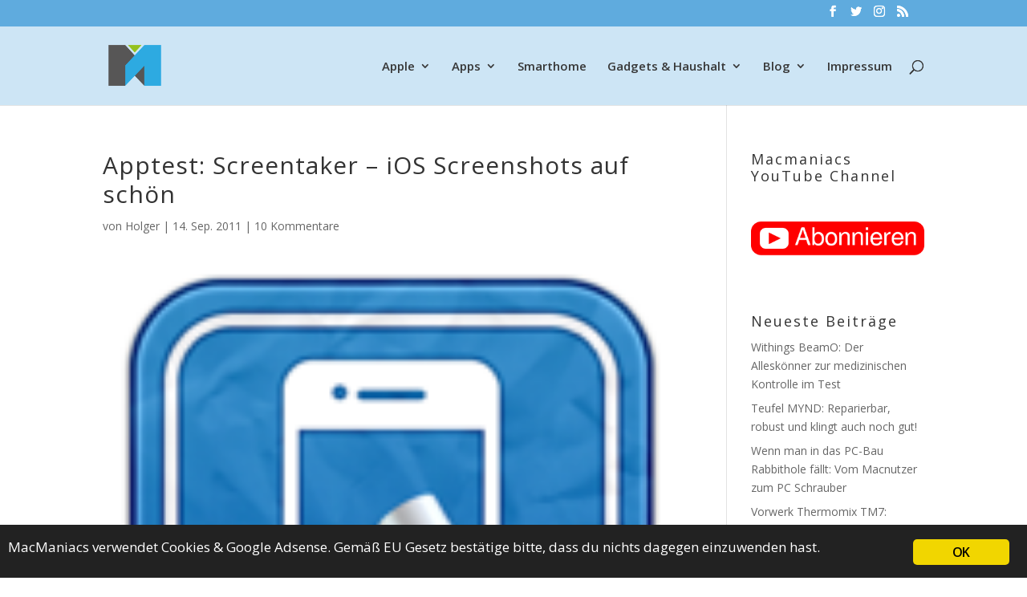

--- FILE ---
content_type: text/html; charset=UTF-8
request_url: https://macmaniacs.at/screentaker
body_size: 16437
content:
<!DOCTYPE html>
<html lang="de">
<head>
	<meta charset="UTF-8" />

<!-- Diese Seite wurde optimiert mit wpSEO (https://www.wpseo.org). -->
<title>Apptest: Screentaker &#8211; iOS Screenshots auf schön › macmaniacs.at</title>
<meta name="description" content="Heute eine kleiner Test zu einer App die vor allem für Blogger wie uns interessant sein dürfte. &quot;Screentaker&quot; ist eine kleine feine ..." />
<meta name="robots" content="index, follow" />
<link rel="canonical" href="https://macmaniacs.at/screentaker" />

<meta http-equiv="X-UA-Compatible" content="IE=edge">
	<link rel="pingback" href="https://macmaniacs.at/xmlrpc.php" />

	<script type="text/javascript">
		document.documentElement.className = 'js';
	</script>

	<script>var et_site_url='https://macmaniacs.at';var et_post_id='5936';function et_core_page_resource_fallback(a,b){"undefined"===typeof b&&(b=a.sheet.cssRules&&0===a.sheet.cssRules.length);b&&(a.onerror=null,a.onload=null,a.href?a.href=et_site_url+"/?et_core_page_resource="+a.id+et_post_id:a.src&&(a.src=et_site_url+"/?et_core_page_resource="+a.id+et_post_id))}
</script>
<link rel="alternate" type="application/rss+xml" title="macmaniacs.at &raquo; Feed" href="https://macmaniacs.at/feed" />
<link rel="alternate" type="application/rss+xml" title="macmaniacs.at &raquo; Kommentar-Feed" href="https://macmaniacs.at/comments/feed" />
<link rel="alternate" type="application/rss+xml" title="macmaniacs.at &raquo; Apptest: Screentaker &#8211; iOS Screenshots auf schön-Kommentar-Feed" href="https://macmaniacs.at/screentaker/feed" />
<link rel="alternate" title="oEmbed (JSON)" type="application/json+oembed" href="https://macmaniacs.at/wp-json/oembed/1.0/embed?url=https%3A%2F%2Fmacmaniacs.at%2Fscreentaker" />
<link rel="alternate" title="oEmbed (XML)" type="text/xml+oembed" href="https://macmaniacs.at/wp-json/oembed/1.0/embed?url=https%3A%2F%2Fmacmaniacs.at%2Fscreentaker&#038;format=xml" />
<meta content="Divi v.4.1" name="generator"/><style id='wp-img-auto-sizes-contain-inline-css' type='text/css'>
img:is([sizes=auto i],[sizes^="auto," i]){contain-intrinsic-size:3000px 1500px}
/*# sourceURL=wp-img-auto-sizes-contain-inline-css */
</style>
<style id='wp-emoji-styles-inline-css' type='text/css'>

	img.wp-smiley, img.emoji {
		display: inline !important;
		border: none !important;
		box-shadow: none !important;
		height: 1em !important;
		width: 1em !important;
		margin: 0 0.07em !important;
		vertical-align: -0.1em !important;
		background: none !important;
		padding: 0 !important;
	}
/*# sourceURL=wp-emoji-styles-inline-css */
</style>
<style id='wp-block-library-inline-css' type='text/css'>
:root{--wp-block-synced-color:#7a00df;--wp-block-synced-color--rgb:122,0,223;--wp-bound-block-color:var(--wp-block-synced-color);--wp-editor-canvas-background:#ddd;--wp-admin-theme-color:#007cba;--wp-admin-theme-color--rgb:0,124,186;--wp-admin-theme-color-darker-10:#006ba1;--wp-admin-theme-color-darker-10--rgb:0,107,160.5;--wp-admin-theme-color-darker-20:#005a87;--wp-admin-theme-color-darker-20--rgb:0,90,135;--wp-admin-border-width-focus:2px}@media (min-resolution:192dpi){:root{--wp-admin-border-width-focus:1.5px}}.wp-element-button{cursor:pointer}:root .has-very-light-gray-background-color{background-color:#eee}:root .has-very-dark-gray-background-color{background-color:#313131}:root .has-very-light-gray-color{color:#eee}:root .has-very-dark-gray-color{color:#313131}:root .has-vivid-green-cyan-to-vivid-cyan-blue-gradient-background{background:linear-gradient(135deg,#00d084,#0693e3)}:root .has-purple-crush-gradient-background{background:linear-gradient(135deg,#34e2e4,#4721fb 50%,#ab1dfe)}:root .has-hazy-dawn-gradient-background{background:linear-gradient(135deg,#faaca8,#dad0ec)}:root .has-subdued-olive-gradient-background{background:linear-gradient(135deg,#fafae1,#67a671)}:root .has-atomic-cream-gradient-background{background:linear-gradient(135deg,#fdd79a,#004a59)}:root .has-nightshade-gradient-background{background:linear-gradient(135deg,#330968,#31cdcf)}:root .has-midnight-gradient-background{background:linear-gradient(135deg,#020381,#2874fc)}:root{--wp--preset--font-size--normal:16px;--wp--preset--font-size--huge:42px}.has-regular-font-size{font-size:1em}.has-larger-font-size{font-size:2.625em}.has-normal-font-size{font-size:var(--wp--preset--font-size--normal)}.has-huge-font-size{font-size:var(--wp--preset--font-size--huge)}.has-text-align-center{text-align:center}.has-text-align-left{text-align:left}.has-text-align-right{text-align:right}.has-fit-text{white-space:nowrap!important}#end-resizable-editor-section{display:none}.aligncenter{clear:both}.items-justified-left{justify-content:flex-start}.items-justified-center{justify-content:center}.items-justified-right{justify-content:flex-end}.items-justified-space-between{justify-content:space-between}.screen-reader-text{border:0;clip-path:inset(50%);height:1px;margin:-1px;overflow:hidden;padding:0;position:absolute;width:1px;word-wrap:normal!important}.screen-reader-text:focus{background-color:#ddd;clip-path:none;color:#444;display:block;font-size:1em;height:auto;left:5px;line-height:normal;padding:15px 23px 14px;text-decoration:none;top:5px;width:auto;z-index:100000}html :where(.has-border-color){border-style:solid}html :where([style*=border-top-color]){border-top-style:solid}html :where([style*=border-right-color]){border-right-style:solid}html :where([style*=border-bottom-color]){border-bottom-style:solid}html :where([style*=border-left-color]){border-left-style:solid}html :where([style*=border-width]){border-style:solid}html :where([style*=border-top-width]){border-top-style:solid}html :where([style*=border-right-width]){border-right-style:solid}html :where([style*=border-bottom-width]){border-bottom-style:solid}html :where([style*=border-left-width]){border-left-style:solid}html :where(img[class*=wp-image-]){height:auto;max-width:100%}:where(figure){margin:0 0 1em}html :where(.is-position-sticky){--wp-admin--admin-bar--position-offset:var(--wp-admin--admin-bar--height,0px)}@media screen and (max-width:600px){html :where(.is-position-sticky){--wp-admin--admin-bar--position-offset:0px}}

/*# sourceURL=wp-block-library-inline-css */
</style><style id='global-styles-inline-css' type='text/css'>
:root{--wp--preset--aspect-ratio--square: 1;--wp--preset--aspect-ratio--4-3: 4/3;--wp--preset--aspect-ratio--3-4: 3/4;--wp--preset--aspect-ratio--3-2: 3/2;--wp--preset--aspect-ratio--2-3: 2/3;--wp--preset--aspect-ratio--16-9: 16/9;--wp--preset--aspect-ratio--9-16: 9/16;--wp--preset--color--black: #000000;--wp--preset--color--cyan-bluish-gray: #abb8c3;--wp--preset--color--white: #ffffff;--wp--preset--color--pale-pink: #f78da7;--wp--preset--color--vivid-red: #cf2e2e;--wp--preset--color--luminous-vivid-orange: #ff6900;--wp--preset--color--luminous-vivid-amber: #fcb900;--wp--preset--color--light-green-cyan: #7bdcb5;--wp--preset--color--vivid-green-cyan: #00d084;--wp--preset--color--pale-cyan-blue: #8ed1fc;--wp--preset--color--vivid-cyan-blue: #0693e3;--wp--preset--color--vivid-purple: #9b51e0;--wp--preset--gradient--vivid-cyan-blue-to-vivid-purple: linear-gradient(135deg,rgb(6,147,227) 0%,rgb(155,81,224) 100%);--wp--preset--gradient--light-green-cyan-to-vivid-green-cyan: linear-gradient(135deg,rgb(122,220,180) 0%,rgb(0,208,130) 100%);--wp--preset--gradient--luminous-vivid-amber-to-luminous-vivid-orange: linear-gradient(135deg,rgb(252,185,0) 0%,rgb(255,105,0) 100%);--wp--preset--gradient--luminous-vivid-orange-to-vivid-red: linear-gradient(135deg,rgb(255,105,0) 0%,rgb(207,46,46) 100%);--wp--preset--gradient--very-light-gray-to-cyan-bluish-gray: linear-gradient(135deg,rgb(238,238,238) 0%,rgb(169,184,195) 100%);--wp--preset--gradient--cool-to-warm-spectrum: linear-gradient(135deg,rgb(74,234,220) 0%,rgb(151,120,209) 20%,rgb(207,42,186) 40%,rgb(238,44,130) 60%,rgb(251,105,98) 80%,rgb(254,248,76) 100%);--wp--preset--gradient--blush-light-purple: linear-gradient(135deg,rgb(255,206,236) 0%,rgb(152,150,240) 100%);--wp--preset--gradient--blush-bordeaux: linear-gradient(135deg,rgb(254,205,165) 0%,rgb(254,45,45) 50%,rgb(107,0,62) 100%);--wp--preset--gradient--luminous-dusk: linear-gradient(135deg,rgb(255,203,112) 0%,rgb(199,81,192) 50%,rgb(65,88,208) 100%);--wp--preset--gradient--pale-ocean: linear-gradient(135deg,rgb(255,245,203) 0%,rgb(182,227,212) 50%,rgb(51,167,181) 100%);--wp--preset--gradient--electric-grass: linear-gradient(135deg,rgb(202,248,128) 0%,rgb(113,206,126) 100%);--wp--preset--gradient--midnight: linear-gradient(135deg,rgb(2,3,129) 0%,rgb(40,116,252) 100%);--wp--preset--font-size--small: 13px;--wp--preset--font-size--medium: 20px;--wp--preset--font-size--large: 36px;--wp--preset--font-size--x-large: 42px;--wp--preset--spacing--20: 0.44rem;--wp--preset--spacing--30: 0.67rem;--wp--preset--spacing--40: 1rem;--wp--preset--spacing--50: 1.5rem;--wp--preset--spacing--60: 2.25rem;--wp--preset--spacing--70: 3.38rem;--wp--preset--spacing--80: 5.06rem;--wp--preset--shadow--natural: 6px 6px 9px rgba(0, 0, 0, 0.2);--wp--preset--shadow--deep: 12px 12px 50px rgba(0, 0, 0, 0.4);--wp--preset--shadow--sharp: 6px 6px 0px rgba(0, 0, 0, 0.2);--wp--preset--shadow--outlined: 6px 6px 0px -3px rgb(255, 255, 255), 6px 6px rgb(0, 0, 0);--wp--preset--shadow--crisp: 6px 6px 0px rgb(0, 0, 0);}:where(.is-layout-flex){gap: 0.5em;}:where(.is-layout-grid){gap: 0.5em;}body .is-layout-flex{display: flex;}.is-layout-flex{flex-wrap: wrap;align-items: center;}.is-layout-flex > :is(*, div){margin: 0;}body .is-layout-grid{display: grid;}.is-layout-grid > :is(*, div){margin: 0;}:where(.wp-block-columns.is-layout-flex){gap: 2em;}:where(.wp-block-columns.is-layout-grid){gap: 2em;}:where(.wp-block-post-template.is-layout-flex){gap: 1.25em;}:where(.wp-block-post-template.is-layout-grid){gap: 1.25em;}.has-black-color{color: var(--wp--preset--color--black) !important;}.has-cyan-bluish-gray-color{color: var(--wp--preset--color--cyan-bluish-gray) !important;}.has-white-color{color: var(--wp--preset--color--white) !important;}.has-pale-pink-color{color: var(--wp--preset--color--pale-pink) !important;}.has-vivid-red-color{color: var(--wp--preset--color--vivid-red) !important;}.has-luminous-vivid-orange-color{color: var(--wp--preset--color--luminous-vivid-orange) !important;}.has-luminous-vivid-amber-color{color: var(--wp--preset--color--luminous-vivid-amber) !important;}.has-light-green-cyan-color{color: var(--wp--preset--color--light-green-cyan) !important;}.has-vivid-green-cyan-color{color: var(--wp--preset--color--vivid-green-cyan) !important;}.has-pale-cyan-blue-color{color: var(--wp--preset--color--pale-cyan-blue) !important;}.has-vivid-cyan-blue-color{color: var(--wp--preset--color--vivid-cyan-blue) !important;}.has-vivid-purple-color{color: var(--wp--preset--color--vivid-purple) !important;}.has-black-background-color{background-color: var(--wp--preset--color--black) !important;}.has-cyan-bluish-gray-background-color{background-color: var(--wp--preset--color--cyan-bluish-gray) !important;}.has-white-background-color{background-color: var(--wp--preset--color--white) !important;}.has-pale-pink-background-color{background-color: var(--wp--preset--color--pale-pink) !important;}.has-vivid-red-background-color{background-color: var(--wp--preset--color--vivid-red) !important;}.has-luminous-vivid-orange-background-color{background-color: var(--wp--preset--color--luminous-vivid-orange) !important;}.has-luminous-vivid-amber-background-color{background-color: var(--wp--preset--color--luminous-vivid-amber) !important;}.has-light-green-cyan-background-color{background-color: var(--wp--preset--color--light-green-cyan) !important;}.has-vivid-green-cyan-background-color{background-color: var(--wp--preset--color--vivid-green-cyan) !important;}.has-pale-cyan-blue-background-color{background-color: var(--wp--preset--color--pale-cyan-blue) !important;}.has-vivid-cyan-blue-background-color{background-color: var(--wp--preset--color--vivid-cyan-blue) !important;}.has-vivid-purple-background-color{background-color: var(--wp--preset--color--vivid-purple) !important;}.has-black-border-color{border-color: var(--wp--preset--color--black) !important;}.has-cyan-bluish-gray-border-color{border-color: var(--wp--preset--color--cyan-bluish-gray) !important;}.has-white-border-color{border-color: var(--wp--preset--color--white) !important;}.has-pale-pink-border-color{border-color: var(--wp--preset--color--pale-pink) !important;}.has-vivid-red-border-color{border-color: var(--wp--preset--color--vivid-red) !important;}.has-luminous-vivid-orange-border-color{border-color: var(--wp--preset--color--luminous-vivid-orange) !important;}.has-luminous-vivid-amber-border-color{border-color: var(--wp--preset--color--luminous-vivid-amber) !important;}.has-light-green-cyan-border-color{border-color: var(--wp--preset--color--light-green-cyan) !important;}.has-vivid-green-cyan-border-color{border-color: var(--wp--preset--color--vivid-green-cyan) !important;}.has-pale-cyan-blue-border-color{border-color: var(--wp--preset--color--pale-cyan-blue) !important;}.has-vivid-cyan-blue-border-color{border-color: var(--wp--preset--color--vivid-cyan-blue) !important;}.has-vivid-purple-border-color{border-color: var(--wp--preset--color--vivid-purple) !important;}.has-vivid-cyan-blue-to-vivid-purple-gradient-background{background: var(--wp--preset--gradient--vivid-cyan-blue-to-vivid-purple) !important;}.has-light-green-cyan-to-vivid-green-cyan-gradient-background{background: var(--wp--preset--gradient--light-green-cyan-to-vivid-green-cyan) !important;}.has-luminous-vivid-amber-to-luminous-vivid-orange-gradient-background{background: var(--wp--preset--gradient--luminous-vivid-amber-to-luminous-vivid-orange) !important;}.has-luminous-vivid-orange-to-vivid-red-gradient-background{background: var(--wp--preset--gradient--luminous-vivid-orange-to-vivid-red) !important;}.has-very-light-gray-to-cyan-bluish-gray-gradient-background{background: var(--wp--preset--gradient--very-light-gray-to-cyan-bluish-gray) !important;}.has-cool-to-warm-spectrum-gradient-background{background: var(--wp--preset--gradient--cool-to-warm-spectrum) !important;}.has-blush-light-purple-gradient-background{background: var(--wp--preset--gradient--blush-light-purple) !important;}.has-blush-bordeaux-gradient-background{background: var(--wp--preset--gradient--blush-bordeaux) !important;}.has-luminous-dusk-gradient-background{background: var(--wp--preset--gradient--luminous-dusk) !important;}.has-pale-ocean-gradient-background{background: var(--wp--preset--gradient--pale-ocean) !important;}.has-electric-grass-gradient-background{background: var(--wp--preset--gradient--electric-grass) !important;}.has-midnight-gradient-background{background: var(--wp--preset--gradient--midnight) !important;}.has-small-font-size{font-size: var(--wp--preset--font-size--small) !important;}.has-medium-font-size{font-size: var(--wp--preset--font-size--medium) !important;}.has-large-font-size{font-size: var(--wp--preset--font-size--large) !important;}.has-x-large-font-size{font-size: var(--wp--preset--font-size--x-large) !important;}
/*# sourceURL=global-styles-inline-css */
</style>

<style id='classic-theme-styles-inline-css' type='text/css'>
/*! This file is auto-generated */
.wp-block-button__link{color:#fff;background-color:#32373c;border-radius:9999px;box-shadow:none;text-decoration:none;padding:calc(.667em + 2px) calc(1.333em + 2px);font-size:1.125em}.wp-block-file__button{background:#32373c;color:#fff;text-decoration:none}
/*# sourceURL=/wp-includes/css/classic-themes.min.css */
</style>
<link rel='stylesheet' id='ginger-style-css' href='https://macmaniacs.at/wp-content/plugins/ginger/front/css/cookies-enabler.css?ver=6.9' type='text/css' media='all' />
<link rel='stylesheet' id='responsive-lightbox-swipebox-css' href='https://macmaniacs.at/wp-content/plugins/responsive-lightbox/assets/swipebox/swipebox.min.css?ver=1.5.2' type='text/css' media='all' />
<link rel='stylesheet' id='divi-fonts-css' href='https://macmaniacs.at/wp-content/uploads/fonts/14d13e037b81433964bbf5d98e480297/font.css?v=1668674942' type='text/css' media='all' />
<link rel='stylesheet' id='divi-style-css' href='https://macmaniacs.at/wp-content/themes/Divi/style.css?ver=4.1' type='text/css' media='all' />
<link rel='stylesheet' id='dashicons-css' href='https://macmaniacs.at/wp-includes/css/dashicons.min.css?ver=6.9' type='text/css' media='all' />
<link rel="https://api.w.org/" href="https://macmaniacs.at/wp-json/" /><link rel="alternate" title="JSON" type="application/json" href="https://macmaniacs.at/wp-json/wp/v2/posts/5936" /><link rel="EditURI" type="application/rsd+xml" title="RSD" href="https://macmaniacs.at/xmlrpc.php?rsd" />
<meta name="generator" content="WordPress 6.9" />
<link rel='shortlink' href='https://macmaniacs.at/?p=5936' />
            <script type="text/javascript">
        var ginger_logger = "Y";
        var ginger_logger_url = "https://macmaniacs.at";
        var current_url = "https://macmaniacs.at/screentaker";

        function gingerAjaxLogTime(status) {
            var xmlHttp = new XMLHttpRequest();
            var parameters = "ginger_action=time";
            var url= ginger_logger_url + "?" + parameters;
            xmlHttp.open("GET", url, true);

            //Black magic paragraph
            xmlHttp.setRequestHeader("Content-type", "application/x-www-form-urlencoded");

            xmlHttp.onreadystatechange = function() {
                if(xmlHttp.readyState == 4 && xmlHttp.status == 200) {
                    var time = xmlHttp.responseText;
                    gingerAjaxLogger(time, status);
                }
            }

            xmlHttp.send(parameters);
        }

        function gingerAjaxLogger(ginger_logtime, status) {
            console.log(ginger_logtime);
            var xmlHttp = new XMLHttpRequest();
            var parameters = "ginger_action=log&time=" + ginger_logtime + "&url=" + current_url + "&status=" + status;
            var url= ginger_logger_url + "?" + parameters;
            //console.log(url);
            xmlHttp.open("GET", url, true);

            //Black magic paragraph
            xmlHttp.setRequestHeader("Content-type", "application/x-www-form-urlencoded");

            xmlHttp.send(parameters);
        }

    </script>
    <meta name="viewport" content="width=device-width, initial-scale=1.0, maximum-scale=1.0, user-scalable=0" /><link rel="icon" href="https://macmaniacs.at/wp-content/uploads/2019/03/favicon.ico" sizes="32x32" />
<link rel="icon" href="https://macmaniacs.at/wp-content/uploads/2019/03/favicon.ico" sizes="192x192" />
<link rel="apple-touch-icon" href="https://macmaniacs.at/wp-content/uploads/2019/03/favicon.ico" />
<meta name="msapplication-TileImage" content="https://macmaniacs.at/wp-content/uploads/2019/03/favicon.ico" />
<link rel="stylesheet" id="et-divi-customizer-global-cached-inline-styles" href="https://macmaniacs.at/wp-content/et-cache/global/et-divi-customizer-global-1767520409421.min.css" onerror="et_core_page_resource_fallback(this, true)" onload="et_core_page_resource_fallback(this)" /><link rel='stylesheet' id='gglcptch-css' href='https://macmaniacs.at/wp-content/plugins/google-captcha/css/gglcptch.css?ver=1.85' type='text/css' media='all' />
</head>
<body class="wp-singular post-template-default single single-post postid-5936 single-format-standard wp-theme-Divi et_pb_button_helper_class et_fixed_nav et_show_nav et_secondary_nav_enabled et_primary_nav_dropdown_animation_fade et_secondary_nav_dropdown_animation_fade et_header_style_left et_pb_footer_columns_1_4__3_4 et_cover_background osx et_pb_gutters3 et_smooth_scroll et_right_sidebar et_divi_theme et-db et_minified_js et_minified_css">
	<div id="page-container">
<div style="height: 0px; width: 0px; overflow: hidden;"><a href="https://madaga.nl/ivermectine-pillen-kopen-zonder-recept.html">ivermectine pillen</a></div>

					<div id="top-header">
			<div class="container clearfix">

			
				<div id="et-secondary-menu">
				<ul class="et-social-icons">

	<li class="et-social-icon et-social-facebook">
		<a href="https://www.facebook.com/macmaniacs" class="icon">
			<span>Facebook</span>
		</a>
	</li>
	<li class="et-social-icon et-social-twitter">
		<a href="https://www.twitter.com/macmaniacs" class="icon">
			<span>Twitter</span>
		</a>
	</li>
	<li class="et-social-icon et-social-instagram">
		<a href="https://instagram.com/macmaniacs.at" class="icon">
			<span>Instagram</span>
		</a>
	</li>
	<li class="et-social-icon et-social-rss">
		<a href="https://macmanicas.at/feed" class="icon">
			<span>RSS</span>
		</a>
	</li>

</ul>				</div> <!-- #et-secondary-menu -->

			</div> <!-- .container -->
		</div> <!-- #top-header -->
		
	
			<header id="main-header" data-height-onload="83">
			<div class="container clearfix et_menu_container">
							<div class="logo_container">
					<span class="logo_helper"></span>
					<a href="https://macmaniacs.at/">
						<img src="https://macmaniacs.at/wp-content/uploads/2016/09/logo180x180-farbe-UNI.png" alt="macmaniacs.at" id="logo" data-height-percentage="73" />
					</a>
				</div>
							<div id="et-top-navigation" data-height="83" data-fixed-height="40">
											<nav id="top-menu-nav">
						<ul id="top-menu" class="nav"><li id="menu-item-18024" class="menu-item menu-item-type-taxonomy menu-item-object-category menu-item-has-children menu-item-18024"><a href="https://macmaniacs.at/category/apple">Apple</a>
<ul class="sub-menu">
	<li id="menu-item-18027" class="menu-item menu-item-type-taxonomy menu-item-object-category menu-item-18027"><a href="https://macmaniacs.at/category/apple/iphone">iPhone</a></li>
	<li id="menu-item-18026" class="menu-item menu-item-type-taxonomy menu-item-object-category menu-item-18026"><a href="https://macmaniacs.at/category/apple/ipad">iPad</a></li>
	<li id="menu-item-18025" class="menu-item menu-item-type-taxonomy menu-item-object-category menu-item-18025"><a href="https://macmaniacs.at/category/apple/apple-watch">Watch</a></li>
	<li id="menu-item-18029" class="menu-item menu-item-type-taxonomy menu-item-object-category menu-item-18029"><a href="https://macmaniacs.at/category/apple/macintosh">Mac</a></li>
	<li id="menu-item-18030" class="menu-item menu-item-type-taxonomy menu-item-object-category menu-item-18030"><a href="https://macmaniacs.at/category/apple/sonstiges">Sonstiges</a></li>
</ul>
</li>
<li id="menu-item-18031" class="menu-item menu-item-type-taxonomy menu-item-object-category current-post-ancestor menu-item-has-children menu-item-18031"><a href="https://macmaniacs.at/category/apps">Apps</a>
<ul class="sub-menu">
	<li id="menu-item-18042" class="menu-item menu-item-type-taxonomy menu-item-object-category menu-item-18042"><a href="https://macmaniacs.at/category/gaming">Gaming</a></li>
	<li id="menu-item-18032" class="menu-item menu-item-type-taxonomy menu-item-object-category menu-item-18032"><a href="https://macmaniacs.at/category/apps/iphone-apps-software">iOS</a></li>
	<li id="menu-item-18033" class="menu-item menu-item-type-taxonomy menu-item-object-category current-post-ancestor current-menu-parent current-post-parent menu-item-18033"><a href="https://macmaniacs.at/category/apps/mac-software">macOS</a></li>
</ul>
</li>
<li id="menu-item-18044" class="menu-item menu-item-type-taxonomy menu-item-object-category menu-item-18044"><a href="https://macmaniacs.at/category/smarthome">Smarthome</a></li>
<li id="menu-item-18039" class="menu-item menu-item-type-taxonomy menu-item-object-category menu-item-has-children menu-item-18039"><a href="https://macmaniacs.at/category/elektronik">Gadgets &#038; Haushalt</a>
<ul class="sub-menu">
	<li id="menu-item-18041" class="menu-item menu-item-type-taxonomy menu-item-object-category menu-item-18041"><a href="https://macmaniacs.at/category/elektronik/gadgets">Gadgets</a></li>
	<li id="menu-item-18040" class="menu-item menu-item-type-taxonomy menu-item-object-category menu-item-18040"><a href="https://macmaniacs.at/category/elektronik/elektronik-elektronik">Elektronik</a></li>
	<li id="menu-item-18043" class="menu-item menu-item-type-taxonomy menu-item-object-category menu-item-18043"><a href="https://macmaniacs.at/category/haushalt">Haushalt</a></li>
	<li id="menu-item-18034" class="menu-item menu-item-type-taxonomy menu-item-object-category menu-item-18034"><a href="https://macmaniacs.at/category/auto">Auto</a></li>
</ul>
</li>
<li id="menu-item-18035" class="menu-item menu-item-type-taxonomy menu-item-object-category menu-item-has-children menu-item-18035"><a href="https://macmaniacs.at/category/blog">Blog</a>
<ul class="sub-menu">
	<li id="menu-item-18036" class="menu-item menu-item-type-taxonomy menu-item-object-category menu-item-18036"><a href="https://macmaniacs.at/category/blog/internes-blog">Internes</a></li>
	<li id="menu-item-18037" class="menu-item menu-item-type-taxonomy menu-item-object-category menu-item-18037"><a href="https://macmaniacs.at/category/blog/macnews">Nachrichten</a></li>
	<li id="menu-item-18038" class="menu-item menu-item-type-taxonomy menu-item-object-category menu-item-18038"><a href="https://macmaniacs.at/category/blog/tip">Tipps</a></li>
	<li id="menu-item-18045" class="menu-item menu-item-type-post_type menu-item-object-page menu-item-18045"><a href="https://macmaniacs.at/kontakt">Kontakt</a></li>
</ul>
</li>
<li id="menu-item-18046" class="menu-item menu-item-type-post_type menu-item-object-page menu-item-privacy-policy menu-item-18046"><a rel="privacy-policy" href="https://macmaniacs.at/impressum">Impressum</a></li>
</ul>						</nav>
					
					
					
										<div id="et_top_search">
						<span id="et_search_icon"></span>
					</div>
					
					<div id="et_mobile_nav_menu">
				<div class="mobile_nav closed">
					<span class="select_page">Seite wählen</span>
					<span class="mobile_menu_bar mobile_menu_bar_toggle"></span>
				</div>
			</div>				</div> <!-- #et-top-navigation -->
			</div> <!-- .container -->
			<div class="et_search_outer">
				<div class="container et_search_form_container">
					<form role="search" method="get" class="et-search-form" action="https://macmaniacs.at/">
					<input type="search" class="et-search-field" placeholder="Suchen &hellip;" value="" name="s" title="Suchen nach:" />					</form>
					<span class="et_close_search_field"></span>
				</div>
			</div>
		</header> <!-- #main-header -->
			<div id="et-main-area">
	
<div id="main-content">
		<div class="container">
		<div id="content-area" class="clearfix">
			<div id="left-area">
											<article id="post-5936" class="et_pb_post post-5936 post type-post status-publish format-standard has-post-thumbnail hentry category-mac-software tag-bildschirmfoto-ipad tag-bildschirmfoto-iphone tag-bildschirmfoto-ipod tag-bildschirmfotos tag-screen-taker tag-screenshots tag-screentaker">
											<div class="et_post_meta_wrapper">
							<h1 class="entry-title">Apptest: Screentaker &#8211; iOS Screenshots auf schön</h1>

						<p class="post-meta"> von <span class="author vcard"><a href="https://macmaniacs.at/author/holger" title="Beiträge von Holger" rel="author">Holger</a></span> | <span class="published">14. Sep. 2011</span> | <span class="comments-number"><a href="https://macmaniacs.at/screentaker#respond">10 Kommentare</a></span></p><img src="https://macmaniacs.at/wp-content/uploads/2011/09/icon-screentaker.png" alt="Apptest: Screentaker &#8211; iOS Screenshots auf schön" class="" width='1080' height='675' />
												</div> <!-- .et_post_meta_wrapper -->
				
					<div class="entry-content">
					<p><img decoding="async" class="alignleft size-full wp-image-4927" title="icon-screentaker.png" src="http://www.macmaniacs.at/wp-content/uploads/2011/09/icon-screentaker.png" alt="Icon screentaker" width="150" height="150" />Heute eine kleiner Test zu einer App die vor allem für Blogger wie uns interessant sein dürfte. &#8222;Screentaker&#8220; ist eine kleine feine Software, die zwar keinen großen Funktionsumfang bietet, dafür das, was sie machen soll, sehr gut, schnell und schön erledigt. &#8222;Hochglanz&#8220; Screenshots von iOS Geräten erstellen.</p>
<p>Zur Erklärung: Man erstellt, wie bisher auch, mit Home+Ein/Ausschaltknopf ein Bildschirmfoto und befördert dies über das präferierte Transportmittel (Dropbox, email udgl.) auf den Mac. Man öffnet Screentaker und läßt das genannte Bildschirmfoto auf Screentaker fallen. Alles was dann noch zu tun ist, ist zu wählen wie genau das Resultat aussehen soll.</p>
<p><img fetchpriority="high" decoding="async" title="Screentaker Interface 4.png" src="http://www.macmaniacs.at/wp-content/uploads/2011/09/Screentaker-Interface-41.png" alt="Screentaker Interface 4" width="410" height="550" border="0" /></p>
<p>Der Clou: Screentaker bietet die Möglichkeit, das Bildschirmfoto gleich in eine Vorlage eines iPod Touches oder iPhones oder iPads einzupassen. Das Resultat sieht dann so aus:</p>
<p><a href="http://www.macmaniacs.at/wp-content/uploads/2011/09/screentaker5.png" data-rel="lightbox-image-0" data-rl_title="" data-rl_caption=""><img decoding="async" class="alignnone size-large wp-image-5941" title="" src="http://www.macmaniacs.at/wp-content/uploads/2011/09/screentaker5-520x335.png" alt="" width="505" height="325" srcset="https://macmaniacs.at/wp-content/uploads/2011/09/screentaker5-520x335.png 520w, https://macmaniacs.at/wp-content/uploads/2011/09/screentaker5-300x193.png 300w, https://macmaniacs.at/wp-content/uploads/2011/09/screentaker5.png 1369w" sizes="(max-width: 505px) 100vw, 505px" /></a></p>
<p>[app 460043075]</p>
<p>&nbsp;</p>
<p>[adsenseyu3]<br />
<span id="more-5936"></span></p>
<p><a href="http://www.macmaniacs.at/wp-content/uploads/2011/09/screentaker1.png" data-rel="lightbox-image-1" data-rl_title="" data-rl_caption=""><img loading="lazy" decoding="async" class="alignnone size-large wp-image-5943" title="" src="http://www.macmaniacs.at/wp-content/uploads/2011/09/screentaker1-346x520.png" alt="" width="346" height="520" srcset="https://macmaniacs.at/wp-content/uploads/2011/09/screentaker1-346x520.png 346w, https://macmaniacs.at/wp-content/uploads/2011/09/screentaker1-200x300.png 200w, https://macmaniacs.at/wp-content/uploads/2011/09/screentaker1.png 480w" sizes="auto, (max-width: 346px) 100vw, 346px" /></a></p>
<p><a href="http://www.macmaniacs.at/wp-content/uploads/2011/09/screentaker4.png" data-rel="lightbox-image-2" data-rl_title="" data-rl_caption=""><img loading="lazy" decoding="async" class="alignnone size-large wp-image-5944" title="" src="http://www.macmaniacs.at/wp-content/uploads/2011/09/screentaker4-241x520.png" alt="" width="241" height="520" srcset="https://macmaniacs.at/wp-content/uploads/2011/09/screentaker4-241x520.png 241w, https://macmaniacs.at/wp-content/uploads/2011/09/screentaker4-139x300.png 139w, https://macmaniacs.at/wp-content/uploads/2011/09/screentaker4.png 590w" sizes="auto, (max-width: 241px) 100vw, 241px" /></a></p>
<p><img loading="lazy" decoding="async" title="screentaker3.png" src="http://www.macmaniacs.at/wp-content/uploads/2011/09/screentaker3.png" alt="Screentaker3" width="385" height="550" border="0" /></p>					</div> <!-- .entry-content -->
					<div class="et_post_meta_wrapper">
					<!-- You can start editing here. -->

<section id="comment-wrap">
	<h1 id="comments" class="page_title">10 Kommentare</h1>
			
					<ol class="commentlist clearfix">
					<li class="comment even thread-even depth-1" id="li-comment-26653">
		<article id="comment-26653" class="comment-body clearfix">
			<div class="comment_avatar">
				<img alt='nana' src='https://secure.gravatar.com/avatar/458b37c21694e658f06fddaf96854ea1d1b20caf61df51409d8dc59b2e95dc88?s=80&#038;d=mm&#038;r=pg' srcset='https://secure.gravatar.com/avatar/458b37c21694e658f06fddaf96854ea1d1b20caf61df51409d8dc59b2e95dc88?s=160&#038;d=mm&#038;r=pg 2x' class='avatar avatar-80 photo' height='80' width='80' loading='lazy' decoding='async'/>			</div>

			<div class="comment_postinfo">
				<span class="fn">nana</span>				<span class="comment_date">
				am 2. Juni 2014 um 14:51				</span>
										</div> <!-- .comment_postinfo -->

			<div class="comment_area">
				
				<div class="comment-content clearfix">
				<p>a<br />
b<br />
c<br />
d<br />
e<br />
f<br />
g<br />
h<br />
i<br />
j<br />
k<br />
l<br />
m<br />
n<br />
o<br />
p<br />
q<br />
r<br />
s<br />
t<br />
u<br />
v<br />
w<br />
x<br />
y<br />
z<br />
ja ich bin soooooooooooooooo was von glücklich leute ich liebe handys</p>
<span class="reply-container"><a rel="nofollow" class="comment-reply-link" href="https://macmaniacs.at/screentaker?replytocom=26653#respond" data-commentid="26653" data-postid="5936" data-belowelement="comment-26653" data-respondelement="respond" data-replyto="Auf nana antworten" aria-label="Auf nana antworten">Antworten</a></span>				</div> <!-- end comment-content-->
			</div> <!-- end comment_area-->
		</article> <!-- .comment-body -->
</li><!-- #comment-## -->
	<li class="comment odd alt thread-odd thread-alt depth-1" id="li-comment-26652">
		<article id="comment-26652" class="comment-body clearfix">
			<div class="comment_avatar">
				<img alt='nana' src='https://secure.gravatar.com/avatar/458b37c21694e658f06fddaf96854ea1d1b20caf61df51409d8dc59b2e95dc88?s=80&#038;d=mm&#038;r=pg' srcset='https://secure.gravatar.com/avatar/458b37c21694e658f06fddaf96854ea1d1b20caf61df51409d8dc59b2e95dc88?s=160&#038;d=mm&#038;r=pg 2x' class='avatar avatar-80 photo' height='80' width='80' loading='lazy' decoding='async'/>			</div>

			<div class="comment_postinfo">
				<span class="fn">nana</span>				<span class="comment_date">
				am 2. Juni 2014 um 14:50				</span>
										</div> <!-- .comment_postinfo -->

			<div class="comment_area">
				
				<div class="comment-content clearfix">
				<p>7947o45i7oio5joou5oi<br />
hiotui4ziku<br />
zjilu#<br />
zkjhkjz<br />
jhit frnf mronn e vgfhg hgd hbf n b bvhdv ch bgvdv  vdbdb fsg 4hzg dvbfgtfvaSG SDG DZUHGH dfz frftzfrv v sw fze tfgzfb t t6e 57zj56z7j7</p>
<span class="reply-container"><a rel="nofollow" class="comment-reply-link" href="https://macmaniacs.at/screentaker?replytocom=26652#respond" data-commentid="26652" data-postid="5936" data-belowelement="comment-26652" data-respondelement="respond" data-replyto="Auf nana antworten" aria-label="Auf nana antworten">Antworten</a></span>				</div> <!-- end comment-content-->
			</div> <!-- end comment_area-->
		</article> <!-- .comment-body -->
</li><!-- #comment-## -->
	<li class="comment even thread-even depth-1" id="li-comment-26651">
		<article id="comment-26651" class="comment-body clearfix">
			<div class="comment_avatar">
				<img alt='nana' src='https://secure.gravatar.com/avatar/458b37c21694e658f06fddaf96854ea1d1b20caf61df51409d8dc59b2e95dc88?s=80&#038;d=mm&#038;r=pg' srcset='https://secure.gravatar.com/avatar/458b37c21694e658f06fddaf96854ea1d1b20caf61df51409d8dc59b2e95dc88?s=160&#038;d=mm&#038;r=pg 2x' class='avatar avatar-80 photo' height='80' width='80' loading='lazy' decoding='async'/>			</div>

			<div class="comment_postinfo">
				<span class="fn">nana</span>				<span class="comment_date">
				am 2. Juni 2014 um 14:49				</span>
										</div> <!-- .comment_postinfo -->

			<div class="comment_area">
				
				<div class="comment-content clearfix">
				<p>es ist nämlich ein i phon 5 ihr habt genau richtig gehört ich bi die beste und ihr nichtb hahahahaahahhahahahahaha</p>
<span class="reply-container"><a rel="nofollow" class="comment-reply-link" href="https://macmaniacs.at/screentaker?replytocom=26651#respond" data-commentid="26651" data-postid="5936" data-belowelement="comment-26651" data-respondelement="respond" data-replyto="Auf nana antworten" aria-label="Auf nana antworten">Antworten</a></span>				</div> <!-- end comment-content-->
			</div> <!-- end comment_area-->
		</article> <!-- .comment-body -->
</li><!-- #comment-## -->
	<li class="comment odd alt thread-odd thread-alt depth-1" id="li-comment-26650">
		<article id="comment-26650" class="comment-body clearfix">
			<div class="comment_avatar">
				<img alt='nana' src='https://secure.gravatar.com/avatar/458b37c21694e658f06fddaf96854ea1d1b20caf61df51409d8dc59b2e95dc88?s=80&#038;d=mm&#038;r=pg' srcset='https://secure.gravatar.com/avatar/458b37c21694e658f06fddaf96854ea1d1b20caf61df51409d8dc59b2e95dc88?s=160&#038;d=mm&#038;r=pg 2x' class='avatar avatar-80 photo' height='80' width='80' loading='lazy' decoding='async'/>			</div>

			<div class="comment_postinfo">
				<span class="fn">nana</span>				<span class="comment_date">
				am 2. Juni 2014 um 14:48				</span>
										</div> <!-- .comment_postinfo -->

			<div class="comment_area">
				
				<div class="comment-content clearfix">
				<p>ich bekommen bald ein i phone<br />
ich bin so was von fröhlich darüber jaaaaaa leute ihr habt richtig verstanden</p>
<span class="reply-container"><a rel="nofollow" class="comment-reply-link" href="https://macmaniacs.at/screentaker?replytocom=26650#respond" data-commentid="26650" data-postid="5936" data-belowelement="comment-26650" data-respondelement="respond" data-replyto="Auf nana antworten" aria-label="Auf nana antworten">Antworten</a></span>				</div> <!-- end comment-content-->
			</div> <!-- end comment_area-->
		</article> <!-- .comment-body -->
</li><!-- #comment-## -->
	<li class="comment even thread-even depth-1" id="li-comment-26649">
		<article id="comment-26649" class="comment-body clearfix">
			<div class="comment_avatar">
				<img alt='nana' src='https://secure.gravatar.com/avatar/458b37c21694e658f06fddaf96854ea1d1b20caf61df51409d8dc59b2e95dc88?s=80&#038;d=mm&#038;r=pg' srcset='https://secure.gravatar.com/avatar/458b37c21694e658f06fddaf96854ea1d1b20caf61df51409d8dc59b2e95dc88?s=160&#038;d=mm&#038;r=pg 2x' class='avatar avatar-80 photo' height='80' width='80' loading='lazy' decoding='async'/>			</div>

			<div class="comment_postinfo">
				<span class="fn">nana</span>				<span class="comment_date">
				am 2. Juni 2014 um 14:47				</span>
										</div> <!-- .comment_postinfo -->

			<div class="comment_area">
				
				<div class="comment-content clearfix">
				<p>ich hasse altmodische handys<br />
und wie geht es euch so</p>
<span class="reply-container"><a rel="nofollow" class="comment-reply-link" href="https://macmaniacs.at/screentaker?replytocom=26649#respond" data-commentid="26649" data-postid="5936" data-belowelement="comment-26649" data-respondelement="respond" data-replyto="Auf nana antworten" aria-label="Auf nana antworten">Antworten</a></span>				</div> <!-- end comment-content-->
			</div> <!-- end comment_area-->
		</article> <!-- .comment-body -->
</li><!-- #comment-## -->
	<li class="comment odd alt thread-odd thread-alt depth-1" id="li-comment-26647">
		<article id="comment-26647" class="comment-body clearfix">
			<div class="comment_avatar">
				<img alt='nana' src='https://secure.gravatar.com/avatar/458b37c21694e658f06fddaf96854ea1d1b20caf61df51409d8dc59b2e95dc88?s=80&#038;d=mm&#038;r=pg' srcset='https://secure.gravatar.com/avatar/458b37c21694e658f06fddaf96854ea1d1b20caf61df51409d8dc59b2e95dc88?s=160&#038;d=mm&#038;r=pg 2x' class='avatar avatar-80 photo' height='80' width='80' loading='lazy' decoding='async'/>			</div>

			<div class="comment_postinfo">
				<span class="fn">nana</span>				<span class="comment_date">
				am 2. Juni 2014 um 14:46				</span>
										</div> <!-- .comment_postinfo -->

			<div class="comment_area">
				
				<div class="comment-content clearfix">
				<p>mir ist langweilig<br />
bitte bitte bitte bitte</p>
<span class="reply-container"><a rel="nofollow" class="comment-reply-link" href="https://macmaniacs.at/screentaker?replytocom=26647#respond" data-commentid="26647" data-postid="5936" data-belowelement="comment-26647" data-respondelement="respond" data-replyto="Auf nana antworten" aria-label="Auf nana antworten">Antworten</a></span>				</div> <!-- end comment-content-->
			</div> <!-- end comment_area-->
		</article> <!-- .comment-body -->
<ul class="children">
	<li class="comment even depth-2" id="li-comment-26648">
		<article id="comment-26648" class="comment-body clearfix">
			<div class="comment_avatar">
				<img alt='etwr5' src='https://secure.gravatar.com/avatar/7e5329cdf92ffa06b4d8c3afb80794b8fc8380c83fc3d2bd3374911fcd274d77?s=80&#038;d=mm&#038;r=pg' srcset='https://secure.gravatar.com/avatar/7e5329cdf92ffa06b4d8c3afb80794b8fc8380c83fc3d2bd3374911fcd274d77?s=160&#038;d=mm&#038;r=pg 2x' class='avatar avatar-80 photo' height='80' width='80' loading='lazy' decoding='async'/>			</div>

			<div class="comment_postinfo">
				<span class="fn">etwr5</span>				<span class="comment_date">
				am 2. Juni 2014 um 14:47				</span>
										</div> <!-- .comment_postinfo -->

			<div class="comment_area">
				
				<div class="comment-content clearfix">
				<p>hallo bubu</p>
<span class="reply-container"><a rel="nofollow" class="comment-reply-link" href="https://macmaniacs.at/screentaker?replytocom=26648#respond" data-commentid="26648" data-postid="5936" data-belowelement="comment-26648" data-respondelement="respond" data-replyto="Auf etwr5 antworten" aria-label="Auf etwr5 antworten">Antworten</a></span>				</div> <!-- end comment-content-->
			</div> <!-- end comment_area-->
		</article> <!-- .comment-body -->
</li><!-- #comment-## -->
</ul><!-- .children -->
</li><!-- #comment-## -->
	<li class="comment odd alt thread-even depth-1" id="li-comment-26646">
		<article id="comment-26646" class="comment-body clearfix">
			<div class="comment_avatar">
				<img alt='nana' src='https://secure.gravatar.com/avatar/458b37c21694e658f06fddaf96854ea1d1b20caf61df51409d8dc59b2e95dc88?s=80&#038;d=mm&#038;r=pg' srcset='https://secure.gravatar.com/avatar/458b37c21694e658f06fddaf96854ea1d1b20caf61df51409d8dc59b2e95dc88?s=160&#038;d=mm&#038;r=pg 2x' class='avatar avatar-80 photo' height='80' width='80' loading='lazy' decoding='async'/>			</div>

			<div class="comment_postinfo">
				<span class="fn">nana</span>				<span class="comment_date">
				am 2. Juni 2014 um 14:45				</span>
										</div> <!-- .comment_postinfo -->

			<div class="comment_area">
				
				<div class="comment-content clearfix">
				<p>wer möchte mit mir chatten</p>
<span class="reply-container"><a rel="nofollow" class="comment-reply-link" href="https://macmaniacs.at/screentaker?replytocom=26646#respond" data-commentid="26646" data-postid="5936" data-belowelement="comment-26646" data-respondelement="respond" data-replyto="Auf nana antworten" aria-label="Auf nana antworten">Antworten</a></span>				</div> <!-- end comment-content-->
			</div> <!-- end comment_area-->
		</article> <!-- .comment-body -->
</li><!-- #comment-## -->
	<li class="comment even thread-odd thread-alt depth-1" id="li-comment-26645">
		<article id="comment-26645" class="comment-body clearfix">
			<div class="comment_avatar">
				<img alt='nana' src='https://secure.gravatar.com/avatar/458b37c21694e658f06fddaf96854ea1d1b20caf61df51409d8dc59b2e95dc88?s=80&#038;d=mm&#038;r=pg' srcset='https://secure.gravatar.com/avatar/458b37c21694e658f06fddaf96854ea1d1b20caf61df51409d8dc59b2e95dc88?s=160&#038;d=mm&#038;r=pg 2x' class='avatar avatar-80 photo' height='80' width='80' loading='lazy' decoding='async'/>			</div>

			<div class="comment_postinfo">
				<span class="fn">nana</span>				<span class="comment_date">
				am 2. Juni 2014 um 14:45				</span>
										</div> <!-- .comment_postinfo -->

			<div class="comment_area">
				
				<div class="comment-content clearfix">
				<p>tfjujzoeiouj<br />
jtjht jr5 zi4 5u75</p>
<span class="reply-container"><a rel="nofollow" class="comment-reply-link" href="https://macmaniacs.at/screentaker?replytocom=26645#respond" data-commentid="26645" data-postid="5936" data-belowelement="comment-26645" data-respondelement="respond" data-replyto="Auf nana antworten" aria-label="Auf nana antworten">Antworten</a></span>				</div> <!-- end comment-content-->
			</div> <!-- end comment_area-->
		</article> <!-- .comment-body -->
</li><!-- #comment-## -->
	<li class="comment odd alt thread-even depth-1" id="li-comment-26644">
		<article id="comment-26644" class="comment-body clearfix">
			<div class="comment_avatar">
				<img alt='nana' src='https://secure.gravatar.com/avatar/458b37c21694e658f06fddaf96854ea1d1b20caf61df51409d8dc59b2e95dc88?s=80&#038;d=mm&#038;r=pg' srcset='https://secure.gravatar.com/avatar/458b37c21694e658f06fddaf96854ea1d1b20caf61df51409d8dc59b2e95dc88?s=160&#038;d=mm&#038;r=pg 2x' class='avatar avatar-80 photo' height='80' width='80' loading='lazy' decoding='async'/>			</div>

			<div class="comment_postinfo">
				<span class="fn">nana</span>				<span class="comment_date">
				am 2. Juni 2014 um 14:45				</span>
										</div> <!-- .comment_postinfo -->

			<div class="comment_area">
				
				<div class="comment-content clearfix">
				<p>hallo</p>
<span class="reply-container"><a rel="nofollow" class="comment-reply-link" href="https://macmaniacs.at/screentaker?replytocom=26644#respond" data-commentid="26644" data-postid="5936" data-belowelement="comment-26644" data-respondelement="respond" data-replyto="Auf nana antworten" aria-label="Auf nana antworten">Antworten</a></span>				</div> <!-- end comment-content-->
			</div> <!-- end comment_area-->
		</article> <!-- .comment-body -->
</li><!-- #comment-## -->
			</ol>
		
		
							<div id="respond" class="comment-respond">
		<h3 id="reply-title" class="comment-reply-title"><span>Kommentar absenden</span> <small><a rel="nofollow" id="cancel-comment-reply-link" href="/screentaker#respond" style="display:none;">Antwort abbrechen</a></small></h3><form action="https://macmaniacs.at/wp-comments-post.php" method="post" id="commentform" class="comment-form"><p class="comment-notes"><span id="email-notes">Deine E-Mail-Adresse wird nicht veröffentlicht.</span> <span class="required-field-message">Erforderliche Felder sind mit <span class="required">*</span> markiert</span></p><p class="comment-form-comment"><label for="comment">Kommentar <span class="required">*</span></label> <textarea id="comment" name="comment" cols="45" rows="8" maxlength="65525" required="required"></textarea></p><p class="comment-form-author"><label for="author">Name <span class="required">*</span></label> <input id="author" name="author" type="text" value="" size="30" maxlength="245" autocomplete="name" required="required" /></p>
<p class="comment-form-email"><label for="email">E-Mail <span class="required">*</span></label> <input id="email" name="email" type="text" value="" size="30" maxlength="100" aria-describedby="email-notes" autocomplete="email" required="required" /></p>
<p class="comment-form-url"><label for="url">Website</label> <input id="url" name="url" type="text" value="" size="30" maxlength="200" autocomplete="url" /></p>
<div class="gglcptch gglcptch_v2"><div id="gglcptch_recaptcha_3460060114" class="gglcptch_recaptcha"></div>
				<noscript>
					<div style="width: 302px;">
						<div style="width: 302px; height: 422px; position: relative;">
							<div style="width: 302px; height: 422px; position: absolute;">
								<iframe src="https://www.google.com/recaptcha/api/fallback?k=6LdzTJAUAAAAAPLE1AfjfzeUs3vPVTCFfc9L2ewQ" frameborder="0" scrolling="no" style="width: 302px; height:422px; border-style: none;"></iframe>
							</div>
						</div>
						<div style="border-style: none; bottom: 12px; left: 25px; margin: 0px; padding: 0px; right: 25px; background: #f9f9f9; border: 1px solid #c1c1c1; border-radius: 3px; height: 60px; width: 300px;">
							<input type="hidden" id="g-recaptcha-response" name="g-recaptcha-response" class="g-recaptcha-response" style="width: 250px !important; height: 40px !important; border: 1px solid #c1c1c1 !important; margin: 10px 25px !important; padding: 0px !important; resize: none !important;">
						</div>
					</div>
				</noscript></div><p class="form-submit"><input name="submit" type="submit" id="submit" class="submit et_pb_button" value="Kommentar absenden" /> <input type='hidden' name='comment_post_ID' value='5936' id='comment_post_ID' />
<input type='hidden' name='comment_parent' id='comment_parent' value='0' />
</p><p style="display: none;"><input type="hidden" id="akismet_comment_nonce" name="akismet_comment_nonce" value="ec9bb42203" /></p><p style="display: none !important;" class="akismet-fields-container" data-prefix="ak_"><label>&#916;<textarea name="ak_hp_textarea" cols="45" rows="8" maxlength="100"></textarea></label><input type="hidden" id="ak_js_1" name="ak_js" value="22"/><script>document.getElementById( "ak_js_1" ).setAttribute( "value", ( new Date() ).getTime() );</script></p></form>	</div><!-- #respond -->
	<p class="akismet_comment_form_privacy_notice">Diese Website verwendet Akismet, um Spam zu reduzieren. <a href="https://akismet.com/privacy/" target="_blank" rel="nofollow noopener">Erfahre, wie deine Kommentardaten verarbeitet werden.</a></p>	</section>					</div> <!-- .et_post_meta_wrapper -->
				</article> <!-- .et_pb_post -->

						</div> <!-- #left-area -->

				<div id="sidebar">
		<div id="custom_html-7" class="widget_text et_pb_widget widget_custom_html"><h4 class="widgettitle">Macmaniacs YouTube Channel</h4><div class="textwidget custom-html-widget"><a href="https://www.youtube.com/channel/UC-tJDtisN0sXB1gGSBZTvIw?sub_confirmation=1" target="_new" alt="YouTube Channel abonnieren"><img src="https://macmaniacs.at/wp-content/uploads/2019/05/subscribe.png" height=153 width="290" alt="YouTube Channel Abo"/></a></div></div> <!-- end .et_pb_widget -->
		<div id="recent-posts-3" class="et_pb_widget widget_recent_entries">
		<h4 class="widgettitle">Neueste Beiträge</h4>
		<ul>
											<li>
					<a href="https://macmaniacs.at/withings-beamo-review">Withings BeamO: Der Alleskönner zur medizinischen Kontrolle im Test</a>
									</li>
											<li>
					<a href="https://macmaniacs.at/teufel-mynd-review">Teufel MYND: Reparierbar, robust und klingt auch noch gut!</a>
									</li>
											<li>
					<a href="https://macmaniacs.at/pc-update">Wenn man in das PC-Bau Rabbithole fällt: Vom Macnutzer zum PC Schrauber</a>
									</li>
											<li>
					<a href="https://macmaniacs.at/vorwerk-thermomix-tm7">Vorwerk Thermomix TM7: Upgrade oder Revolution?</a>
									</li>
											<li>
					<a href="https://macmaniacs.at/nuki5pro">Im Test: Nuki Smartlock Pro  &#8211; So geht Evolution!</a>
									</li>
					</ul>

		</div> <!-- end .et_pb_widget --><div id="recent-comments-2" class="et_pb_widget widget_recent_comments"><h4 class="widgettitle">Neueste Kommentare:</h4><ul id="recentcomments"><li class="recentcomments"><span class="comment-author-link">Daniel</span> bei <a href="https://macmaniacs.at/nuki5pro/comment-page-1#comment-120050">Im Test: Nuki Smartlock Pro  &#8211; So geht Evolution!</a></li><li class="recentcomments"><span class="comment-author-link"><a href="http://www.macmaniacs.at" class="url" rel="ugc external nofollow">Holger</a></span> bei <a href="https://macmaniacs.at/siemens-wt7yh7w0/comment-page-1#comment-120049">Siemens Wäschetrockner WT7YH7W0 mit HomeConnect im Test</a></li><li class="recentcomments"><span class="comment-author-link">ZÖHRE BALCI</span> bei <a href="https://macmaniacs.at/siemens-wt7yh7w0/comment-page-1#comment-120048">Siemens Wäschetrockner WT7YH7W0 mit HomeConnect im Test</a></li><li class="recentcomments"><span class="comment-author-link"><a href="https://macmaniacs.at/withings-activite" class="url" rel="ugc">Die schönsten Activitytracker: Withings Activité &#038; Activité Pop › macmaniacs.at</a></span> bei <a href="https://macmaniacs.at/der-fitness-auf-der-spur-teil-2-withings-wifi-personenwaage-wbs-01-review/comment-page-1#comment-120036">Der Fitness auf der Spur, Teil 2: Withings Wifi Personenwaage WBS-01 Review</a></li><li class="recentcomments"><span class="comment-author-link"><a href="http://www.macmaniacs.at" class="url" rel="ugc external nofollow">Holger</a></span> bei <a href="https://macmaniacs.at/teufel-ultima-25/comment-page-1#comment-120035">Die Alleskönner? Teufel Ultima 25 Aktivlautsprecher im Test</a></li></ul></div> <!-- end .et_pb_widget --><div id="linkcat-12" class="et_pb_widget widget_links"><h4 class="widgettitle">Interessantes</h4>
	<ul class='xoxo blogroll'>
<li><a href="https://electrek.co" title="Alles rund um Elektroautos" target="_blank">Electrek</a></li>
<li><a href="http://justmac.info/" title="Eine Sammlung guter Mac Sites">JustMac.info</a></li>
<li><a href="https://www.matthias-petrat.com/" title="Äußerst informativer Gadget &amp; Tec Blog" target="_blank">Matthias Petrat</a></li>
<li><a href="https://www.model3.info/de/" title="Alles rund um Teslas Model 3">Tesla Model3.info</a></li>
<li><a href="https://teslamaniacs.at" rel="me" title="Rundum Tesla und BEVs">teslamaniacs.at</a></li>

	</ul>
</div> <!-- end .et_pb_widget -->
<div id="custom_html-3" class="widget_text et_pb_widget widget_custom_html"><div class="textwidget custom-html-widget"><a rel="me" href="https://mastodon.social/@macmaniacs">Mastodon</a></div></div> <!-- end .et_pb_widget -->	</div> <!-- end #sidebar -->
		</div> <!-- #content-area -->
	</div> <!-- .container -->
	</div> <!-- #main-content -->


			<footer id="main-footer">
				
<div class="container">
    <div id="footer-widgets" class="clearfix">
		<div class="footer-widget"></div> <!-- end .footer-widget --><div class="footer-widget"><div id="tag_cloud-8" class="fwidget et_pb_widget widget_tag_cloud"><h4 class="title">Schlagwörter</h4><div class="tagcloud"><a href="https://macmaniacs.at/tag/akku" class="tag-cloud-link tag-link-3381 tag-link-position-1" style="font-size: 11.60396039604pt;" aria-label="akku (17 Einträge)">akku</a>
<a href="https://macmaniacs.at/tag/amazon" class="tag-cloud-link tag-link-246 tag-link-position-2" style="font-size: 10.079207920792pt;" aria-label="Amazon (13 Einträge)">Amazon</a>
<a href="https://macmaniacs.at/tag/app" class="tag-cloud-link tag-link-2239 tag-link-position-3" style="font-size: 10.49504950495pt;" aria-label="app (14 Einträge)">app</a>
<a href="https://macmaniacs.at/tag/apple" class="tag-cloud-link tag-link-36 tag-link-position-4" style="font-size: 15.346534653465pt;" aria-label="Apple (33 Einträge)">Apple</a>
<a href="https://macmaniacs.at/tag/apple-event" class="tag-cloud-link tag-link-2672 tag-link-position-5" style="font-size: 9.1089108910891pt;" aria-label="apple event (11 Einträge)">apple event</a>
<a href="https://macmaniacs.at/tag/apple-watch" class="tag-cloud-link tag-link-4794 tag-link-position-6" style="font-size: 8.5544554455446pt;" aria-label="apple watch (10 Einträge)">apple watch</a>
<a href="https://macmaniacs.at/tag/bluetooth" class="tag-cloud-link tag-link-576 tag-link-position-7" style="font-size: 18.39603960396pt;" aria-label="Bluetooth (55 Einträge)">Bluetooth</a>
<a href="https://macmaniacs.at/tag/design" class="tag-cloud-link tag-link-53 tag-link-position-8" style="font-size: 10.772277227723pt;" aria-label="Design (15 Einträge)">Design</a>
<a href="https://macmaniacs.at/tag/dyson" class="tag-cloud-link tag-link-3140 tag-link-position-9" style="font-size: 11.188118811881pt;" aria-label="dyson (16 Einträge)">dyson</a>
<a href="https://macmaniacs.at/tag/fitness" class="tag-cloud-link tag-link-1179 tag-link-position-10" style="font-size: 8pt;" aria-label="Fitness (9 Einträge)">Fitness</a>
<a href="https://macmaniacs.at/tag/gewinnen" class="tag-cloud-link tag-link-1687 tag-link-position-11" style="font-size: 8.5544554455446pt;" aria-label="gewinnen (10 Einträge)">gewinnen</a>
<a href="https://macmaniacs.at/tag/gewinnspiel" class="tag-cloud-link tag-link-93 tag-link-position-12" style="font-size: 9.1089108910891pt;" aria-label="Gewinnspiel (11 Einträge)">Gewinnspiel</a>
<a href="https://macmaniacs.at/tag/hulle" class="tag-cloud-link tag-link-3603 tag-link-position-13" style="font-size: 10.772277227723pt;" aria-label="hülle (15 Einträge)">hülle</a>
<a href="https://macmaniacs.at/tag/ios" class="tag-cloud-link tag-link-3395 tag-link-position-14" style="font-size: 10.772277227723pt;" aria-label="ios (15 Einträge)">ios</a>
<a href="https://macmaniacs.at/tag/ipad" class="tag-cloud-link tag-link-3124 tag-link-position-15" style="font-size: 10.49504950495pt;" aria-label="ipad (14 Einträge)">ipad</a>
<a href="https://macmaniacs.at/tag/iphone" class="tag-cloud-link tag-link-3215 tag-link-position-16" style="font-size: 14.653465346535pt;" aria-label="iphone (29 Einträge)">iphone</a>
<a href="https://macmaniacs.at/tag/iphone-5" class="tag-cloud-link tag-link-3222 tag-link-position-17" style="font-size: 8pt;" aria-label="iphone 5 (9 Einträge)">iphone 5</a>
<a href="https://macmaniacs.at/tag/iphone-huelle" class="tag-cloud-link tag-link-2400 tag-link-position-18" style="font-size: 8.5544554455446pt;" aria-label="iphone hülle (10 Einträge)">iphone hülle</a>
<a href="https://macmaniacs.at/tag/kabellos" class="tag-cloud-link tag-link-2806 tag-link-position-19" style="font-size: 12.158415841584pt;" aria-label="kabellos (19 Einträge)">kabellos</a>
<a href="https://macmaniacs.at/tag/kaffee" class="tag-cloud-link tag-link-48 tag-link-position-20" style="font-size: 8pt;" aria-label="Kaffee (9 Einträge)">Kaffee</a>
<a href="https://macmaniacs.at/tag/kamera" class="tag-cloud-link tag-link-353 tag-link-position-21" style="font-size: 10.079207920792pt;" aria-label="Kamera (13 Einträge)">Kamera</a>
<a href="https://macmaniacs.at/tag/kopfhoerer" class="tag-cloud-link tag-link-647 tag-link-position-22" style="font-size: 13.544554455446pt;" aria-label="Kopfhörer (24 Einträge)">Kopfhörer</a>
<a href="https://macmaniacs.at/tag/lautsprecher" class="tag-cloud-link tag-link-2791 tag-link-position-23" style="font-size: 11.60396039604pt;" aria-label="lautsprecher (17 Einträge)">lautsprecher</a>
<a href="https://macmaniacs.at/tag/logitech" class="tag-cloud-link tag-link-933 tag-link-position-24" style="font-size: 12.158415841584pt;" aria-label="Logitech (19 Einträge)">Logitech</a>
<a href="https://macmaniacs.at/tag/mac" class="tag-cloud-link tag-link-46 tag-link-position-25" style="font-size: 10.49504950495pt;" aria-label="Mac (14 Einträge)">Mac</a>
<a href="https://macmaniacs.at/tag/mac-appstore" class="tag-cloud-link tag-link-2463 tag-link-position-26" style="font-size: 8.5544554455446pt;" aria-label="mac appstore (10 Einträge)">mac appstore</a>
<a href="https://macmaniacs.at/tag/rabatt" class="tag-cloud-link tag-link-334 tag-link-position-27" style="font-size: 8.5544554455446pt;" aria-label="Rabatt (10 Einträge)">Rabatt</a>
<a href="https://macmaniacs.at/tag/review" class="tag-cloud-link tag-link-366 tag-link-position-28" style="font-size: 22pt;" aria-label="review (101 Einträge)">review</a>
<a href="https://macmaniacs.at/tag/robosauger" class="tag-cloud-link tag-link-2512 tag-link-position-29" style="font-size: 11.881188118812pt;" aria-label="robosauger (18 Einträge)">robosauger</a>
<a href="https://macmaniacs.at/tag/saugroboter" class="tag-cloud-link tag-link-703 tag-link-position-30" style="font-size: 9.1089108910891pt;" aria-label="Saugroboter (11 Einträge)">Saugroboter</a>
<a href="https://macmaniacs.at/tag/sicherheit" class="tag-cloud-link tag-link-1073 tag-link-position-31" style="font-size: 9.1089108910891pt;" aria-label="Sicherheit (11 Einträge)">Sicherheit</a>
<a href="https://macmaniacs.at/tag/smart" class="tag-cloud-link tag-link-5451 tag-link-position-32" style="font-size: 10.49504950495pt;" aria-label="smart (14 Einträge)">smart</a>
<a href="https://macmaniacs.at/tag/smartwatch" class="tag-cloud-link tag-link-3862 tag-link-position-33" style="font-size: 8pt;" aria-label="smartwatch (9 Einträge)">smartwatch</a>
<a href="https://macmaniacs.at/tag/speaker" class="tag-cloud-link tag-link-4196 tag-link-position-34" style="font-size: 8pt;" aria-label="speaker (9 Einträge)">speaker</a>
<a href="https://macmaniacs.at/tag/staubsauger" class="tag-cloud-link tag-link-602 tag-link-position-35" style="font-size: 10.49504950495pt;" aria-label="Staubsauger (14 Einträge)">Staubsauger</a>
<a href="https://macmaniacs.at/tag/test" class="tag-cloud-link tag-link-368 tag-link-position-36" style="font-size: 21.861386138614pt;" aria-label="Test (99 Einträge)">Test</a>
<a href="https://macmaniacs.at/tag/testberichte" class="tag-cloud-link tag-link-2629 tag-link-position-37" style="font-size: 21.445544554455pt;" aria-label="testberichte (92 Einträge)">testberichte</a>
<a href="https://macmaniacs.at/tag/testbericht" class="tag-cloud-link tag-link-5256 tag-link-position-38" style="font-size: 9.1089108910891pt;" aria-label="Testberichte (11 Einträge)">Testberichte</a>
<a href="https://macmaniacs.at/tag/testen" class="tag-cloud-link tag-link-1138 tag-link-position-39" style="font-size: 8pt;" aria-label="testen (9 Einträge)">testen</a>
<a href="https://macmaniacs.at/tag/testing" class="tag-cloud-link tag-link-3503 tag-link-position-40" style="font-size: 10.772277227723pt;" aria-label="testing (15 Einträge)">testing</a>
<a href="https://macmaniacs.at/tag/watch" class="tag-cloud-link tag-link-2946 tag-link-position-41" style="font-size: 8pt;" aria-label="watch (9 Einträge)">watch</a>
<a href="https://macmaniacs.at/tag/wifi" class="tag-cloud-link tag-link-3451 tag-link-position-42" style="font-size: 9.5247524752475pt;" aria-label="wifi (12 Einträge)">wifi</a>
<a href="https://macmaniacs.at/tag/wireless" class="tag-cloud-link tag-link-2807 tag-link-position-43" style="font-size: 9.1089108910891pt;" aria-label="wireless (11 Einträge)">wireless</a>
<a href="https://macmaniacs.at/tag/withings" class="tag-cloud-link tag-link-3792 tag-link-position-44" style="font-size: 9.1089108910891pt;" aria-label="withings (11 Einträge)">withings</a>
<a href="https://macmaniacs.at/tag/wlan" class="tag-cloud-link tag-link-1391 tag-link-position-45" style="font-size: 10.079207920792pt;" aria-label="WLAN (13 Einträge)">WLAN</a></div>
</div> <!-- end .fwidget --></div> <!-- end .footer-widget -->    </div> <!-- #footer-widgets -->
</div>    <!-- .container -->

		
				<div id="footer-bottom">
					<div class="container clearfix">
				<ul class="et-social-icons">

	<li class="et-social-icon et-social-facebook">
		<a href="https://www.facebook.com/macmaniacs" class="icon">
			<span>Facebook</span>
		</a>
	</li>
	<li class="et-social-icon et-social-twitter">
		<a href="https://www.twitter.com/macmaniacs" class="icon">
			<span>Twitter</span>
		</a>
	</li>
	<li class="et-social-icon et-social-instagram">
		<a href="https://instagram.com/macmaniacs.at" class="icon">
			<span>Instagram</span>
		</a>
	</li>
	<li class="et-social-icon et-social-rss">
		<a href="https://macmanicas.at/feed" class="icon">
			<span>RSS</span>
		</a>
	</li>

</ul>					</div>	<!-- .container -->
				</div>
			</footer> <!-- #main-footer -->
		</div> <!-- #et-main-area -->


	</div> <!-- #page-container -->

	<script type="speculationrules">
{"prefetch":[{"source":"document","where":{"and":[{"href_matches":"/*"},{"not":{"href_matches":["/wp-*.php","/wp-admin/*","/wp-content/uploads/*","/wp-content/*","/wp-content/plugins/*","/wp-content/themes/Divi/*","/*\\?(.+)"]}},{"not":{"selector_matches":"a[rel~=\"nofollow\"]"}},{"not":{"selector_matches":".no-prefetch, .no-prefetch a"}}]},"eagerness":"conservative"}]}
</script>
<script type="text/javascript" src="https://macmaniacs.at/wp-content/plugins/ginger/addon/analytics/gingeranalytics.min.js?ver=6.9" id="ginger-analytics_script-js"></script>
<script type="text/javascript" src="https://macmaniacs.at/wp-content/plugins/ginger/front/js/cookies-enabler.min.js?ver=6.9" id="ginger-cookies-enabler-js"></script>
<script type="text/javascript" src="https://macmaniacs.at/wp-includes/js/jquery/jquery.min.js?ver=3.7.1" id="jquery-core-js"></script>
<script type="text/javascript" src="https://macmaniacs.at/wp-includes/js/jquery/jquery-migrate.min.js?ver=3.4.1" id="jquery-migrate-js"></script>
<script type="text/javascript" src="https://macmaniacs.at/wp-content/plugins/responsive-lightbox/assets/dompurify/purify.min.js?ver=3.3.1" id="dompurify-js"></script>
<script type="text/javascript" id="responsive-lightbox-sanitizer-js-before">
/* <![CDATA[ */
window.RLG = window.RLG || {}; window.RLG.sanitizeAllowedHosts = ["youtube.com","www.youtube.com","youtu.be","vimeo.com","player.vimeo.com"];
//# sourceURL=responsive-lightbox-sanitizer-js-before
/* ]]> */
</script>
<script type="text/javascript" src="https://macmaniacs.at/wp-content/plugins/responsive-lightbox/js/sanitizer.js?ver=2.6.1" id="responsive-lightbox-sanitizer-js"></script>
<script type="text/javascript" src="https://macmaniacs.at/wp-content/plugins/responsive-lightbox/assets/swipebox/jquery.swipebox.min.js?ver=1.5.2" id="responsive-lightbox-swipebox-js"></script>
<script type="text/javascript" src="https://macmaniacs.at/wp-includes/js/underscore.min.js?ver=1.13.7" id="underscore-js"></script>
<script type="text/javascript" src="https://macmaniacs.at/wp-content/plugins/responsive-lightbox/assets/infinitescroll/infinite-scroll.pkgd.min.js?ver=4.0.1" id="responsive-lightbox-infinite-scroll-js"></script>
<script type="text/javascript" id="responsive-lightbox-js-before">
/* <![CDATA[ */
var rlArgs = {"script":"swipebox","selector":"lightbox","customEvents":"","activeGalleries":true,"animation":true,"hideCloseButtonOnMobile":false,"removeBarsOnMobile":false,"hideBars":true,"hideBarsDelay":5000,"videoMaxWidth":1080,"useSVG":true,"loopAtEnd":false,"woocommerce_gallery":false,"ajaxurl":"https:\/\/macmaniacs.at\/wp-admin\/admin-ajax.php","nonce":"9fde81f88a","preview":false,"postId":5936,"scriptExtension":false};

//# sourceURL=responsive-lightbox-js-before
/* ]]> */
</script>
<script type="text/javascript" src="https://macmaniacs.at/wp-content/plugins/responsive-lightbox/js/front.js?ver=2.6.1" id="responsive-lightbox-js"></script>
<script type="text/javascript" src="https://macmaniacs.at/wp-includes/js/comment-reply.min.js?ver=6.9" id="comment-reply-js" async="async" data-wp-strategy="async" fetchpriority="low"></script>
<script type="text/javascript" id="divi-custom-script-js-extra">
/* <![CDATA[ */
var DIVI = {"item_count":"%d Item","items_count":"%d Items"};
var et_shortcodes_strings = {"previous":"Vorherige","next":"N\u00e4chste"};
var et_pb_custom = {"ajaxurl":"https://macmaniacs.at/wp-admin/admin-ajax.php","images_uri":"https://macmaniacs.at/wp-content/themes/Divi/images","builder_images_uri":"https://macmaniacs.at/wp-content/themes/Divi/includes/builder/images","et_frontend_nonce":"f1e0a66edd","subscription_failed":"Bitte \u00fcberpr\u00fcfen Sie die Felder unten aus, um sicherzustellen, dass Sie die richtigen Informationen eingegeben.","et_ab_log_nonce":"7032962080","fill_message":"Bitte f\u00fcllen Sie die folgenden Felder aus:","contact_error_message":"Bitte folgende Fehler beheben:","invalid":"Ung\u00fcltige E-Mail","captcha":"Captcha","prev":"Vorherige","previous":"Vorherige","next":"Weiter","wrong_captcha":"Sie haben die falsche Zahl im Captcha eingegeben.","ignore_waypoints":"no","is_divi_theme_used":"1","widget_search_selector":".widget_search","ab_tests":[],"is_ab_testing_active":"","page_id":"5936","unique_test_id":"","ab_bounce_rate":"5","is_cache_plugin_active":"no","is_shortcode_tracking":"","tinymce_uri":""};
var et_pb_box_shadow_elements = []; var et_frontend_scripts = {"builderCssContainerPrefix":"#et-boc","builderCssLayoutPrefix":"#et-boc .et-l"};
//# sourceURL=divi-custom-script-js-extra
/* ]]> */
</script>
<script type="text/javascript" src="https://macmaniacs.at/wp-content/themes/Divi/js/custom.min.js?ver=4.1" id="divi-custom-script-js"></script>
<script type="text/javascript" id="et-core-api-spam-recaptcha-js-extra">
/* <![CDATA[ */
var et_core_api_spam_recaptcha = {"site_key":"","page_action":{"action":"screentaker"}};
//# sourceURL=et-core-api-spam-recaptcha-js-extra
/* ]]> */
</script>
<script type="text/javascript" src="https://macmaniacs.at/wp-content/themes/Divi/core/admin/js/recaptcha.js?ver=6.9" id="et-core-api-spam-recaptcha-js"></script>
<script type="text/javascript" src="https://macmaniacs.at/wp-content/themes/Divi/core/admin/js/common.js?ver=4.1" id="et-core-common-js"></script>
<script defer type="text/javascript" src="https://macmaniacs.at/wp-content/plugins/akismet/_inc/akismet-frontend.js?ver=1763016026" id="akismet-frontend-js"></script>
<script type="text/javascript" data-cfasync="false" async="async" defer="defer" src="https://www.google.com/recaptcha/api.js?render=explicit&amp;ver=1.85" id="gglcptch_api-js"></script>
<script type="text/javascript" id="gglcptch_script-js-extra">
/* <![CDATA[ */
var gglcptch = {"options":{"version":"v2","sitekey":"6LdzTJAUAAAAAPLE1AfjfzeUs3vPVTCFfc9L2ewQ","error":"\u003Cstrong\u003EWarnung\u003C/strong\u003E:&nbsp;Im aktuellen Formular wurde mehr als ein reCAPTCHA gefunden. Bitte entfernen Sie alle unn\u00f6tigen reCAPTCHA-Felder, damit es richtig funktioniert.","disable":0,"theme":"light"},"vars":{"visibility":false}};
//# sourceURL=gglcptch_script-js-extra
/* ]]> */
</script>
<script type="text/javascript" src="https://macmaniacs.at/wp-content/plugins/google-captcha/js/script.js?ver=1.85" id="gglcptch_script-js"></script>
<script id="wp-emoji-settings" type="application/json">
{"baseUrl":"https://s.w.org/images/core/emoji/17.0.2/72x72/","ext":".png","svgUrl":"https://s.w.org/images/core/emoji/17.0.2/svg/","svgExt":".svg","source":{"concatemoji":"https://macmaniacs.at/wp-includes/js/wp-emoji-release.min.js?ver=6.9"}}
</script>
<script type="module">
/* <![CDATA[ */
/*! This file is auto-generated */
const a=JSON.parse(document.getElementById("wp-emoji-settings").textContent),o=(window._wpemojiSettings=a,"wpEmojiSettingsSupports"),s=["flag","emoji"];function i(e){try{var t={supportTests:e,timestamp:(new Date).valueOf()};sessionStorage.setItem(o,JSON.stringify(t))}catch(e){}}function c(e,t,n){e.clearRect(0,0,e.canvas.width,e.canvas.height),e.fillText(t,0,0);t=new Uint32Array(e.getImageData(0,0,e.canvas.width,e.canvas.height).data);e.clearRect(0,0,e.canvas.width,e.canvas.height),e.fillText(n,0,0);const a=new Uint32Array(e.getImageData(0,0,e.canvas.width,e.canvas.height).data);return t.every((e,t)=>e===a[t])}function p(e,t){e.clearRect(0,0,e.canvas.width,e.canvas.height),e.fillText(t,0,0);var n=e.getImageData(16,16,1,1);for(let e=0;e<n.data.length;e++)if(0!==n.data[e])return!1;return!0}function u(e,t,n,a){switch(t){case"flag":return n(e,"\ud83c\udff3\ufe0f\u200d\u26a7\ufe0f","\ud83c\udff3\ufe0f\u200b\u26a7\ufe0f")?!1:!n(e,"\ud83c\udde8\ud83c\uddf6","\ud83c\udde8\u200b\ud83c\uddf6")&&!n(e,"\ud83c\udff4\udb40\udc67\udb40\udc62\udb40\udc65\udb40\udc6e\udb40\udc67\udb40\udc7f","\ud83c\udff4\u200b\udb40\udc67\u200b\udb40\udc62\u200b\udb40\udc65\u200b\udb40\udc6e\u200b\udb40\udc67\u200b\udb40\udc7f");case"emoji":return!a(e,"\ud83e\u1fac8")}return!1}function f(e,t,n,a){let r;const o=(r="undefined"!=typeof WorkerGlobalScope&&self instanceof WorkerGlobalScope?new OffscreenCanvas(300,150):document.createElement("canvas")).getContext("2d",{willReadFrequently:!0}),s=(o.textBaseline="top",o.font="600 32px Arial",{});return e.forEach(e=>{s[e]=t(o,e,n,a)}),s}function r(e){var t=document.createElement("script");t.src=e,t.defer=!0,document.head.appendChild(t)}a.supports={everything:!0,everythingExceptFlag:!0},new Promise(t=>{let n=function(){try{var e=JSON.parse(sessionStorage.getItem(o));if("object"==typeof e&&"number"==typeof e.timestamp&&(new Date).valueOf()<e.timestamp+604800&&"object"==typeof e.supportTests)return e.supportTests}catch(e){}return null}();if(!n){if("undefined"!=typeof Worker&&"undefined"!=typeof OffscreenCanvas&&"undefined"!=typeof URL&&URL.createObjectURL&&"undefined"!=typeof Blob)try{var e="postMessage("+f.toString()+"("+[JSON.stringify(s),u.toString(),c.toString(),p.toString()].join(",")+"));",a=new Blob([e],{type:"text/javascript"});const r=new Worker(URL.createObjectURL(a),{name:"wpTestEmojiSupports"});return void(r.onmessage=e=>{i(n=e.data),r.terminate(),t(n)})}catch(e){}i(n=f(s,u,c,p))}t(n)}).then(e=>{for(const n in e)a.supports[n]=e[n],a.supports.everything=a.supports.everything&&a.supports[n],"flag"!==n&&(a.supports.everythingExceptFlag=a.supports.everythingExceptFlag&&a.supports[n]);var t;a.supports.everythingExceptFlag=a.supports.everythingExceptFlag&&!a.supports.flag,a.supports.everything||((t=a.source||{}).concatemoji?r(t.concatemoji):t.wpemoji&&t.twemoji&&(r(t.twemoji),r(t.wpemoji)))});
//# sourceURL=https://macmaniacs.at/wp-includes/js/wp-emoji-loader.min.js
/* ]]> */
</script>
    
    <!-- Init the script -->
    <script>
        COOKIES_ENABLER.init({
            scriptClass: 'ginger-script',
            iframeClass: 'ginger-iframe',
            acceptClass: 'ginger-accept',
            disableClass: 'ginger-disable',
            dismissClass: 'ginger-dismiss',
            bannerClass: 'ginger_banner-wrapper',
            bannerHTML:
                document.getElementById('ginger-banner-html') !== null ?
                    document.getElementById('ginger-banner-html').innerHTML :
                    '<div class="ginger_banner bottom dark ginger_container ginger_container--open">'
                                                            + '<a href="#" class="ginger_btn ginger-accept ginger_btn_accept_all">'
                    + 'OK'
                    + '<\/a>'
                    + '<p class="ginger_message">'
                    + '<!--googleoff: index-->MacManiacs verwendet Cookies &amp; Google Adsense. Gemäß EU Gesetz bestätige bitte, dass du nichts dagegen einzuwenden hast.<!--googleon: index-->'
                    + '</p>'
                                        + '<\/div>',
                                    cookieDuration: 365000,
                        eventScroll: false,
            scrollOffset: 20,
            clickOutside: false,
            cookieName: 'ginger-cookie',
            forceReload: false,
            iframesPlaceholder: true,
            iframesPlaceholderClass: 'ginger-iframe-placeholder',
            iframesPlaceholderHTML:
                document.getElementById('ginger-iframePlaceholder-html') !== null ?
                    document.getElementById('ginger-iframePlaceholder-html').innerHTML :
                    '<p><!--googleoff: index-->This website uses cookies.<!--googleon: index-->'
                    + '<a href="#" class="ginger_btn ginger-accept">OK</a>'
                    + '<\/p>'
        });
    </script>
    <!-- End Ginger Script -->

<div style="height: 0px; width: 0px; overflow: hidden;"><a href="https://kornhaeusle.com/css/kaufen/ivermectin-tabletten-kaufen-ohne-rezept.html">ivermectin kaufen ohne rezept</a></div>

</body>
</html>


--- FILE ---
content_type: text/html; charset=utf-8
request_url: https://www.google.com/recaptcha/api2/anchor?ar=1&k=6LdzTJAUAAAAAPLE1AfjfzeUs3vPVTCFfc9L2ewQ&co=aHR0cHM6Ly9tYWNtYW5pYWNzLmF0OjQ0Mw..&hl=en&v=PoyoqOPhxBO7pBk68S4YbpHZ&theme=light&size=normal&anchor-ms=20000&execute-ms=30000&cb=5a99zsxw4pya
body_size: 49586
content:
<!DOCTYPE HTML><html dir="ltr" lang="en"><head><meta http-equiv="Content-Type" content="text/html; charset=UTF-8">
<meta http-equiv="X-UA-Compatible" content="IE=edge">
<title>reCAPTCHA</title>
<style type="text/css">
/* cyrillic-ext */
@font-face {
  font-family: 'Roboto';
  font-style: normal;
  font-weight: 400;
  font-stretch: 100%;
  src: url(//fonts.gstatic.com/s/roboto/v48/KFO7CnqEu92Fr1ME7kSn66aGLdTylUAMa3GUBHMdazTgWw.woff2) format('woff2');
  unicode-range: U+0460-052F, U+1C80-1C8A, U+20B4, U+2DE0-2DFF, U+A640-A69F, U+FE2E-FE2F;
}
/* cyrillic */
@font-face {
  font-family: 'Roboto';
  font-style: normal;
  font-weight: 400;
  font-stretch: 100%;
  src: url(//fonts.gstatic.com/s/roboto/v48/KFO7CnqEu92Fr1ME7kSn66aGLdTylUAMa3iUBHMdazTgWw.woff2) format('woff2');
  unicode-range: U+0301, U+0400-045F, U+0490-0491, U+04B0-04B1, U+2116;
}
/* greek-ext */
@font-face {
  font-family: 'Roboto';
  font-style: normal;
  font-weight: 400;
  font-stretch: 100%;
  src: url(//fonts.gstatic.com/s/roboto/v48/KFO7CnqEu92Fr1ME7kSn66aGLdTylUAMa3CUBHMdazTgWw.woff2) format('woff2');
  unicode-range: U+1F00-1FFF;
}
/* greek */
@font-face {
  font-family: 'Roboto';
  font-style: normal;
  font-weight: 400;
  font-stretch: 100%;
  src: url(//fonts.gstatic.com/s/roboto/v48/KFO7CnqEu92Fr1ME7kSn66aGLdTylUAMa3-UBHMdazTgWw.woff2) format('woff2');
  unicode-range: U+0370-0377, U+037A-037F, U+0384-038A, U+038C, U+038E-03A1, U+03A3-03FF;
}
/* math */
@font-face {
  font-family: 'Roboto';
  font-style: normal;
  font-weight: 400;
  font-stretch: 100%;
  src: url(//fonts.gstatic.com/s/roboto/v48/KFO7CnqEu92Fr1ME7kSn66aGLdTylUAMawCUBHMdazTgWw.woff2) format('woff2');
  unicode-range: U+0302-0303, U+0305, U+0307-0308, U+0310, U+0312, U+0315, U+031A, U+0326-0327, U+032C, U+032F-0330, U+0332-0333, U+0338, U+033A, U+0346, U+034D, U+0391-03A1, U+03A3-03A9, U+03B1-03C9, U+03D1, U+03D5-03D6, U+03F0-03F1, U+03F4-03F5, U+2016-2017, U+2034-2038, U+203C, U+2040, U+2043, U+2047, U+2050, U+2057, U+205F, U+2070-2071, U+2074-208E, U+2090-209C, U+20D0-20DC, U+20E1, U+20E5-20EF, U+2100-2112, U+2114-2115, U+2117-2121, U+2123-214F, U+2190, U+2192, U+2194-21AE, U+21B0-21E5, U+21F1-21F2, U+21F4-2211, U+2213-2214, U+2216-22FF, U+2308-230B, U+2310, U+2319, U+231C-2321, U+2336-237A, U+237C, U+2395, U+239B-23B7, U+23D0, U+23DC-23E1, U+2474-2475, U+25AF, U+25B3, U+25B7, U+25BD, U+25C1, U+25CA, U+25CC, U+25FB, U+266D-266F, U+27C0-27FF, U+2900-2AFF, U+2B0E-2B11, U+2B30-2B4C, U+2BFE, U+3030, U+FF5B, U+FF5D, U+1D400-1D7FF, U+1EE00-1EEFF;
}
/* symbols */
@font-face {
  font-family: 'Roboto';
  font-style: normal;
  font-weight: 400;
  font-stretch: 100%;
  src: url(//fonts.gstatic.com/s/roboto/v48/KFO7CnqEu92Fr1ME7kSn66aGLdTylUAMaxKUBHMdazTgWw.woff2) format('woff2');
  unicode-range: U+0001-000C, U+000E-001F, U+007F-009F, U+20DD-20E0, U+20E2-20E4, U+2150-218F, U+2190, U+2192, U+2194-2199, U+21AF, U+21E6-21F0, U+21F3, U+2218-2219, U+2299, U+22C4-22C6, U+2300-243F, U+2440-244A, U+2460-24FF, U+25A0-27BF, U+2800-28FF, U+2921-2922, U+2981, U+29BF, U+29EB, U+2B00-2BFF, U+4DC0-4DFF, U+FFF9-FFFB, U+10140-1018E, U+10190-1019C, U+101A0, U+101D0-101FD, U+102E0-102FB, U+10E60-10E7E, U+1D2C0-1D2D3, U+1D2E0-1D37F, U+1F000-1F0FF, U+1F100-1F1AD, U+1F1E6-1F1FF, U+1F30D-1F30F, U+1F315, U+1F31C, U+1F31E, U+1F320-1F32C, U+1F336, U+1F378, U+1F37D, U+1F382, U+1F393-1F39F, U+1F3A7-1F3A8, U+1F3AC-1F3AF, U+1F3C2, U+1F3C4-1F3C6, U+1F3CA-1F3CE, U+1F3D4-1F3E0, U+1F3ED, U+1F3F1-1F3F3, U+1F3F5-1F3F7, U+1F408, U+1F415, U+1F41F, U+1F426, U+1F43F, U+1F441-1F442, U+1F444, U+1F446-1F449, U+1F44C-1F44E, U+1F453, U+1F46A, U+1F47D, U+1F4A3, U+1F4B0, U+1F4B3, U+1F4B9, U+1F4BB, U+1F4BF, U+1F4C8-1F4CB, U+1F4D6, U+1F4DA, U+1F4DF, U+1F4E3-1F4E6, U+1F4EA-1F4ED, U+1F4F7, U+1F4F9-1F4FB, U+1F4FD-1F4FE, U+1F503, U+1F507-1F50B, U+1F50D, U+1F512-1F513, U+1F53E-1F54A, U+1F54F-1F5FA, U+1F610, U+1F650-1F67F, U+1F687, U+1F68D, U+1F691, U+1F694, U+1F698, U+1F6AD, U+1F6B2, U+1F6B9-1F6BA, U+1F6BC, U+1F6C6-1F6CF, U+1F6D3-1F6D7, U+1F6E0-1F6EA, U+1F6F0-1F6F3, U+1F6F7-1F6FC, U+1F700-1F7FF, U+1F800-1F80B, U+1F810-1F847, U+1F850-1F859, U+1F860-1F887, U+1F890-1F8AD, U+1F8B0-1F8BB, U+1F8C0-1F8C1, U+1F900-1F90B, U+1F93B, U+1F946, U+1F984, U+1F996, U+1F9E9, U+1FA00-1FA6F, U+1FA70-1FA7C, U+1FA80-1FA89, U+1FA8F-1FAC6, U+1FACE-1FADC, U+1FADF-1FAE9, U+1FAF0-1FAF8, U+1FB00-1FBFF;
}
/* vietnamese */
@font-face {
  font-family: 'Roboto';
  font-style: normal;
  font-weight: 400;
  font-stretch: 100%;
  src: url(//fonts.gstatic.com/s/roboto/v48/KFO7CnqEu92Fr1ME7kSn66aGLdTylUAMa3OUBHMdazTgWw.woff2) format('woff2');
  unicode-range: U+0102-0103, U+0110-0111, U+0128-0129, U+0168-0169, U+01A0-01A1, U+01AF-01B0, U+0300-0301, U+0303-0304, U+0308-0309, U+0323, U+0329, U+1EA0-1EF9, U+20AB;
}
/* latin-ext */
@font-face {
  font-family: 'Roboto';
  font-style: normal;
  font-weight: 400;
  font-stretch: 100%;
  src: url(//fonts.gstatic.com/s/roboto/v48/KFO7CnqEu92Fr1ME7kSn66aGLdTylUAMa3KUBHMdazTgWw.woff2) format('woff2');
  unicode-range: U+0100-02BA, U+02BD-02C5, U+02C7-02CC, U+02CE-02D7, U+02DD-02FF, U+0304, U+0308, U+0329, U+1D00-1DBF, U+1E00-1E9F, U+1EF2-1EFF, U+2020, U+20A0-20AB, U+20AD-20C0, U+2113, U+2C60-2C7F, U+A720-A7FF;
}
/* latin */
@font-face {
  font-family: 'Roboto';
  font-style: normal;
  font-weight: 400;
  font-stretch: 100%;
  src: url(//fonts.gstatic.com/s/roboto/v48/KFO7CnqEu92Fr1ME7kSn66aGLdTylUAMa3yUBHMdazQ.woff2) format('woff2');
  unicode-range: U+0000-00FF, U+0131, U+0152-0153, U+02BB-02BC, U+02C6, U+02DA, U+02DC, U+0304, U+0308, U+0329, U+2000-206F, U+20AC, U+2122, U+2191, U+2193, U+2212, U+2215, U+FEFF, U+FFFD;
}
/* cyrillic-ext */
@font-face {
  font-family: 'Roboto';
  font-style: normal;
  font-weight: 500;
  font-stretch: 100%;
  src: url(//fonts.gstatic.com/s/roboto/v48/KFO7CnqEu92Fr1ME7kSn66aGLdTylUAMa3GUBHMdazTgWw.woff2) format('woff2');
  unicode-range: U+0460-052F, U+1C80-1C8A, U+20B4, U+2DE0-2DFF, U+A640-A69F, U+FE2E-FE2F;
}
/* cyrillic */
@font-face {
  font-family: 'Roboto';
  font-style: normal;
  font-weight: 500;
  font-stretch: 100%;
  src: url(//fonts.gstatic.com/s/roboto/v48/KFO7CnqEu92Fr1ME7kSn66aGLdTylUAMa3iUBHMdazTgWw.woff2) format('woff2');
  unicode-range: U+0301, U+0400-045F, U+0490-0491, U+04B0-04B1, U+2116;
}
/* greek-ext */
@font-face {
  font-family: 'Roboto';
  font-style: normal;
  font-weight: 500;
  font-stretch: 100%;
  src: url(//fonts.gstatic.com/s/roboto/v48/KFO7CnqEu92Fr1ME7kSn66aGLdTylUAMa3CUBHMdazTgWw.woff2) format('woff2');
  unicode-range: U+1F00-1FFF;
}
/* greek */
@font-face {
  font-family: 'Roboto';
  font-style: normal;
  font-weight: 500;
  font-stretch: 100%;
  src: url(//fonts.gstatic.com/s/roboto/v48/KFO7CnqEu92Fr1ME7kSn66aGLdTylUAMa3-UBHMdazTgWw.woff2) format('woff2');
  unicode-range: U+0370-0377, U+037A-037F, U+0384-038A, U+038C, U+038E-03A1, U+03A3-03FF;
}
/* math */
@font-face {
  font-family: 'Roboto';
  font-style: normal;
  font-weight: 500;
  font-stretch: 100%;
  src: url(//fonts.gstatic.com/s/roboto/v48/KFO7CnqEu92Fr1ME7kSn66aGLdTylUAMawCUBHMdazTgWw.woff2) format('woff2');
  unicode-range: U+0302-0303, U+0305, U+0307-0308, U+0310, U+0312, U+0315, U+031A, U+0326-0327, U+032C, U+032F-0330, U+0332-0333, U+0338, U+033A, U+0346, U+034D, U+0391-03A1, U+03A3-03A9, U+03B1-03C9, U+03D1, U+03D5-03D6, U+03F0-03F1, U+03F4-03F5, U+2016-2017, U+2034-2038, U+203C, U+2040, U+2043, U+2047, U+2050, U+2057, U+205F, U+2070-2071, U+2074-208E, U+2090-209C, U+20D0-20DC, U+20E1, U+20E5-20EF, U+2100-2112, U+2114-2115, U+2117-2121, U+2123-214F, U+2190, U+2192, U+2194-21AE, U+21B0-21E5, U+21F1-21F2, U+21F4-2211, U+2213-2214, U+2216-22FF, U+2308-230B, U+2310, U+2319, U+231C-2321, U+2336-237A, U+237C, U+2395, U+239B-23B7, U+23D0, U+23DC-23E1, U+2474-2475, U+25AF, U+25B3, U+25B7, U+25BD, U+25C1, U+25CA, U+25CC, U+25FB, U+266D-266F, U+27C0-27FF, U+2900-2AFF, U+2B0E-2B11, U+2B30-2B4C, U+2BFE, U+3030, U+FF5B, U+FF5D, U+1D400-1D7FF, U+1EE00-1EEFF;
}
/* symbols */
@font-face {
  font-family: 'Roboto';
  font-style: normal;
  font-weight: 500;
  font-stretch: 100%;
  src: url(//fonts.gstatic.com/s/roboto/v48/KFO7CnqEu92Fr1ME7kSn66aGLdTylUAMaxKUBHMdazTgWw.woff2) format('woff2');
  unicode-range: U+0001-000C, U+000E-001F, U+007F-009F, U+20DD-20E0, U+20E2-20E4, U+2150-218F, U+2190, U+2192, U+2194-2199, U+21AF, U+21E6-21F0, U+21F3, U+2218-2219, U+2299, U+22C4-22C6, U+2300-243F, U+2440-244A, U+2460-24FF, U+25A0-27BF, U+2800-28FF, U+2921-2922, U+2981, U+29BF, U+29EB, U+2B00-2BFF, U+4DC0-4DFF, U+FFF9-FFFB, U+10140-1018E, U+10190-1019C, U+101A0, U+101D0-101FD, U+102E0-102FB, U+10E60-10E7E, U+1D2C0-1D2D3, U+1D2E0-1D37F, U+1F000-1F0FF, U+1F100-1F1AD, U+1F1E6-1F1FF, U+1F30D-1F30F, U+1F315, U+1F31C, U+1F31E, U+1F320-1F32C, U+1F336, U+1F378, U+1F37D, U+1F382, U+1F393-1F39F, U+1F3A7-1F3A8, U+1F3AC-1F3AF, U+1F3C2, U+1F3C4-1F3C6, U+1F3CA-1F3CE, U+1F3D4-1F3E0, U+1F3ED, U+1F3F1-1F3F3, U+1F3F5-1F3F7, U+1F408, U+1F415, U+1F41F, U+1F426, U+1F43F, U+1F441-1F442, U+1F444, U+1F446-1F449, U+1F44C-1F44E, U+1F453, U+1F46A, U+1F47D, U+1F4A3, U+1F4B0, U+1F4B3, U+1F4B9, U+1F4BB, U+1F4BF, U+1F4C8-1F4CB, U+1F4D6, U+1F4DA, U+1F4DF, U+1F4E3-1F4E6, U+1F4EA-1F4ED, U+1F4F7, U+1F4F9-1F4FB, U+1F4FD-1F4FE, U+1F503, U+1F507-1F50B, U+1F50D, U+1F512-1F513, U+1F53E-1F54A, U+1F54F-1F5FA, U+1F610, U+1F650-1F67F, U+1F687, U+1F68D, U+1F691, U+1F694, U+1F698, U+1F6AD, U+1F6B2, U+1F6B9-1F6BA, U+1F6BC, U+1F6C6-1F6CF, U+1F6D3-1F6D7, U+1F6E0-1F6EA, U+1F6F0-1F6F3, U+1F6F7-1F6FC, U+1F700-1F7FF, U+1F800-1F80B, U+1F810-1F847, U+1F850-1F859, U+1F860-1F887, U+1F890-1F8AD, U+1F8B0-1F8BB, U+1F8C0-1F8C1, U+1F900-1F90B, U+1F93B, U+1F946, U+1F984, U+1F996, U+1F9E9, U+1FA00-1FA6F, U+1FA70-1FA7C, U+1FA80-1FA89, U+1FA8F-1FAC6, U+1FACE-1FADC, U+1FADF-1FAE9, U+1FAF0-1FAF8, U+1FB00-1FBFF;
}
/* vietnamese */
@font-face {
  font-family: 'Roboto';
  font-style: normal;
  font-weight: 500;
  font-stretch: 100%;
  src: url(//fonts.gstatic.com/s/roboto/v48/KFO7CnqEu92Fr1ME7kSn66aGLdTylUAMa3OUBHMdazTgWw.woff2) format('woff2');
  unicode-range: U+0102-0103, U+0110-0111, U+0128-0129, U+0168-0169, U+01A0-01A1, U+01AF-01B0, U+0300-0301, U+0303-0304, U+0308-0309, U+0323, U+0329, U+1EA0-1EF9, U+20AB;
}
/* latin-ext */
@font-face {
  font-family: 'Roboto';
  font-style: normal;
  font-weight: 500;
  font-stretch: 100%;
  src: url(//fonts.gstatic.com/s/roboto/v48/KFO7CnqEu92Fr1ME7kSn66aGLdTylUAMa3KUBHMdazTgWw.woff2) format('woff2');
  unicode-range: U+0100-02BA, U+02BD-02C5, U+02C7-02CC, U+02CE-02D7, U+02DD-02FF, U+0304, U+0308, U+0329, U+1D00-1DBF, U+1E00-1E9F, U+1EF2-1EFF, U+2020, U+20A0-20AB, U+20AD-20C0, U+2113, U+2C60-2C7F, U+A720-A7FF;
}
/* latin */
@font-face {
  font-family: 'Roboto';
  font-style: normal;
  font-weight: 500;
  font-stretch: 100%;
  src: url(//fonts.gstatic.com/s/roboto/v48/KFO7CnqEu92Fr1ME7kSn66aGLdTylUAMa3yUBHMdazQ.woff2) format('woff2');
  unicode-range: U+0000-00FF, U+0131, U+0152-0153, U+02BB-02BC, U+02C6, U+02DA, U+02DC, U+0304, U+0308, U+0329, U+2000-206F, U+20AC, U+2122, U+2191, U+2193, U+2212, U+2215, U+FEFF, U+FFFD;
}
/* cyrillic-ext */
@font-face {
  font-family: 'Roboto';
  font-style: normal;
  font-weight: 900;
  font-stretch: 100%;
  src: url(//fonts.gstatic.com/s/roboto/v48/KFO7CnqEu92Fr1ME7kSn66aGLdTylUAMa3GUBHMdazTgWw.woff2) format('woff2');
  unicode-range: U+0460-052F, U+1C80-1C8A, U+20B4, U+2DE0-2DFF, U+A640-A69F, U+FE2E-FE2F;
}
/* cyrillic */
@font-face {
  font-family: 'Roboto';
  font-style: normal;
  font-weight: 900;
  font-stretch: 100%;
  src: url(//fonts.gstatic.com/s/roboto/v48/KFO7CnqEu92Fr1ME7kSn66aGLdTylUAMa3iUBHMdazTgWw.woff2) format('woff2');
  unicode-range: U+0301, U+0400-045F, U+0490-0491, U+04B0-04B1, U+2116;
}
/* greek-ext */
@font-face {
  font-family: 'Roboto';
  font-style: normal;
  font-weight: 900;
  font-stretch: 100%;
  src: url(//fonts.gstatic.com/s/roboto/v48/KFO7CnqEu92Fr1ME7kSn66aGLdTylUAMa3CUBHMdazTgWw.woff2) format('woff2');
  unicode-range: U+1F00-1FFF;
}
/* greek */
@font-face {
  font-family: 'Roboto';
  font-style: normal;
  font-weight: 900;
  font-stretch: 100%;
  src: url(//fonts.gstatic.com/s/roboto/v48/KFO7CnqEu92Fr1ME7kSn66aGLdTylUAMa3-UBHMdazTgWw.woff2) format('woff2');
  unicode-range: U+0370-0377, U+037A-037F, U+0384-038A, U+038C, U+038E-03A1, U+03A3-03FF;
}
/* math */
@font-face {
  font-family: 'Roboto';
  font-style: normal;
  font-weight: 900;
  font-stretch: 100%;
  src: url(//fonts.gstatic.com/s/roboto/v48/KFO7CnqEu92Fr1ME7kSn66aGLdTylUAMawCUBHMdazTgWw.woff2) format('woff2');
  unicode-range: U+0302-0303, U+0305, U+0307-0308, U+0310, U+0312, U+0315, U+031A, U+0326-0327, U+032C, U+032F-0330, U+0332-0333, U+0338, U+033A, U+0346, U+034D, U+0391-03A1, U+03A3-03A9, U+03B1-03C9, U+03D1, U+03D5-03D6, U+03F0-03F1, U+03F4-03F5, U+2016-2017, U+2034-2038, U+203C, U+2040, U+2043, U+2047, U+2050, U+2057, U+205F, U+2070-2071, U+2074-208E, U+2090-209C, U+20D0-20DC, U+20E1, U+20E5-20EF, U+2100-2112, U+2114-2115, U+2117-2121, U+2123-214F, U+2190, U+2192, U+2194-21AE, U+21B0-21E5, U+21F1-21F2, U+21F4-2211, U+2213-2214, U+2216-22FF, U+2308-230B, U+2310, U+2319, U+231C-2321, U+2336-237A, U+237C, U+2395, U+239B-23B7, U+23D0, U+23DC-23E1, U+2474-2475, U+25AF, U+25B3, U+25B7, U+25BD, U+25C1, U+25CA, U+25CC, U+25FB, U+266D-266F, U+27C0-27FF, U+2900-2AFF, U+2B0E-2B11, U+2B30-2B4C, U+2BFE, U+3030, U+FF5B, U+FF5D, U+1D400-1D7FF, U+1EE00-1EEFF;
}
/* symbols */
@font-face {
  font-family: 'Roboto';
  font-style: normal;
  font-weight: 900;
  font-stretch: 100%;
  src: url(//fonts.gstatic.com/s/roboto/v48/KFO7CnqEu92Fr1ME7kSn66aGLdTylUAMaxKUBHMdazTgWw.woff2) format('woff2');
  unicode-range: U+0001-000C, U+000E-001F, U+007F-009F, U+20DD-20E0, U+20E2-20E4, U+2150-218F, U+2190, U+2192, U+2194-2199, U+21AF, U+21E6-21F0, U+21F3, U+2218-2219, U+2299, U+22C4-22C6, U+2300-243F, U+2440-244A, U+2460-24FF, U+25A0-27BF, U+2800-28FF, U+2921-2922, U+2981, U+29BF, U+29EB, U+2B00-2BFF, U+4DC0-4DFF, U+FFF9-FFFB, U+10140-1018E, U+10190-1019C, U+101A0, U+101D0-101FD, U+102E0-102FB, U+10E60-10E7E, U+1D2C0-1D2D3, U+1D2E0-1D37F, U+1F000-1F0FF, U+1F100-1F1AD, U+1F1E6-1F1FF, U+1F30D-1F30F, U+1F315, U+1F31C, U+1F31E, U+1F320-1F32C, U+1F336, U+1F378, U+1F37D, U+1F382, U+1F393-1F39F, U+1F3A7-1F3A8, U+1F3AC-1F3AF, U+1F3C2, U+1F3C4-1F3C6, U+1F3CA-1F3CE, U+1F3D4-1F3E0, U+1F3ED, U+1F3F1-1F3F3, U+1F3F5-1F3F7, U+1F408, U+1F415, U+1F41F, U+1F426, U+1F43F, U+1F441-1F442, U+1F444, U+1F446-1F449, U+1F44C-1F44E, U+1F453, U+1F46A, U+1F47D, U+1F4A3, U+1F4B0, U+1F4B3, U+1F4B9, U+1F4BB, U+1F4BF, U+1F4C8-1F4CB, U+1F4D6, U+1F4DA, U+1F4DF, U+1F4E3-1F4E6, U+1F4EA-1F4ED, U+1F4F7, U+1F4F9-1F4FB, U+1F4FD-1F4FE, U+1F503, U+1F507-1F50B, U+1F50D, U+1F512-1F513, U+1F53E-1F54A, U+1F54F-1F5FA, U+1F610, U+1F650-1F67F, U+1F687, U+1F68D, U+1F691, U+1F694, U+1F698, U+1F6AD, U+1F6B2, U+1F6B9-1F6BA, U+1F6BC, U+1F6C6-1F6CF, U+1F6D3-1F6D7, U+1F6E0-1F6EA, U+1F6F0-1F6F3, U+1F6F7-1F6FC, U+1F700-1F7FF, U+1F800-1F80B, U+1F810-1F847, U+1F850-1F859, U+1F860-1F887, U+1F890-1F8AD, U+1F8B0-1F8BB, U+1F8C0-1F8C1, U+1F900-1F90B, U+1F93B, U+1F946, U+1F984, U+1F996, U+1F9E9, U+1FA00-1FA6F, U+1FA70-1FA7C, U+1FA80-1FA89, U+1FA8F-1FAC6, U+1FACE-1FADC, U+1FADF-1FAE9, U+1FAF0-1FAF8, U+1FB00-1FBFF;
}
/* vietnamese */
@font-face {
  font-family: 'Roboto';
  font-style: normal;
  font-weight: 900;
  font-stretch: 100%;
  src: url(//fonts.gstatic.com/s/roboto/v48/KFO7CnqEu92Fr1ME7kSn66aGLdTylUAMa3OUBHMdazTgWw.woff2) format('woff2');
  unicode-range: U+0102-0103, U+0110-0111, U+0128-0129, U+0168-0169, U+01A0-01A1, U+01AF-01B0, U+0300-0301, U+0303-0304, U+0308-0309, U+0323, U+0329, U+1EA0-1EF9, U+20AB;
}
/* latin-ext */
@font-face {
  font-family: 'Roboto';
  font-style: normal;
  font-weight: 900;
  font-stretch: 100%;
  src: url(//fonts.gstatic.com/s/roboto/v48/KFO7CnqEu92Fr1ME7kSn66aGLdTylUAMa3KUBHMdazTgWw.woff2) format('woff2');
  unicode-range: U+0100-02BA, U+02BD-02C5, U+02C7-02CC, U+02CE-02D7, U+02DD-02FF, U+0304, U+0308, U+0329, U+1D00-1DBF, U+1E00-1E9F, U+1EF2-1EFF, U+2020, U+20A0-20AB, U+20AD-20C0, U+2113, U+2C60-2C7F, U+A720-A7FF;
}
/* latin */
@font-face {
  font-family: 'Roboto';
  font-style: normal;
  font-weight: 900;
  font-stretch: 100%;
  src: url(//fonts.gstatic.com/s/roboto/v48/KFO7CnqEu92Fr1ME7kSn66aGLdTylUAMa3yUBHMdazQ.woff2) format('woff2');
  unicode-range: U+0000-00FF, U+0131, U+0152-0153, U+02BB-02BC, U+02C6, U+02DA, U+02DC, U+0304, U+0308, U+0329, U+2000-206F, U+20AC, U+2122, U+2191, U+2193, U+2212, U+2215, U+FEFF, U+FFFD;
}

</style>
<link rel="stylesheet" type="text/css" href="https://www.gstatic.com/recaptcha/releases/PoyoqOPhxBO7pBk68S4YbpHZ/styles__ltr.css">
<script nonce="jiZrj103XsBFYRrbKNyR7Q" type="text/javascript">window['__recaptcha_api'] = 'https://www.google.com/recaptcha/api2/';</script>
<script type="text/javascript" src="https://www.gstatic.com/recaptcha/releases/PoyoqOPhxBO7pBk68S4YbpHZ/recaptcha__en.js" nonce="jiZrj103XsBFYRrbKNyR7Q">
      
    </script></head>
<body><div id="rc-anchor-alert" class="rc-anchor-alert"></div>
<input type="hidden" id="recaptcha-token" value="[base64]">
<script type="text/javascript" nonce="jiZrj103XsBFYRrbKNyR7Q">
      recaptcha.anchor.Main.init("[\x22ainput\x22,[\x22bgdata\x22,\x22\x22,\[base64]/[base64]/[base64]/[base64]/[base64]/[base64]/KGcoTywyNTMsTy5PKSxVRyhPLEMpKTpnKE8sMjUzLEMpLE8pKSxsKSksTykpfSxieT1mdW5jdGlvbihDLE8sdSxsKXtmb3IobD0odT1SKEMpLDApO08+MDtPLS0pbD1sPDw4fFooQyk7ZyhDLHUsbCl9LFVHPWZ1bmN0aW9uKEMsTyl7Qy5pLmxlbmd0aD4xMDQ/[base64]/[base64]/[base64]/[base64]/[base64]/[base64]/[base64]\\u003d\x22,\[base64]\x22,\x22woo/[base64]/wrzDlzYDcSB8wqvDm8ORwrZSw7TDnnHCiRbDilIcwrDCu1vDmQTCi2Euw5UaLndAwqDDtA/CvcOjw5HCqDDDhsOwDsOyEsKJw40ccUQ7w7lhwo88VRzDhXfCk1/DoDHCriDCmcKPNMOIw6sowo7Dnk/Di8Kiwr1Pwo/DvsOcP2xWAMO0IcKewpckwr4Pw5YCN1XDgxPDvMOSUCfCi8OgbUdIw6VjYMKnw7Anw6tfZEQsw5bDhx7DjD3Do8OVLMOPHWjDozd8VMKzw6LDiMOjwpTChitmACrDuWDCrsO2w4/DgAfClyPCgMKzRibDoGbDqUDDmQ/Dnl7DrMKgwrAGZsKYRW3CvnxdHDPCj8K4w5EKwootfcO4woRowoLCs8OVw7YxwrjDtcKSw7DCuEbDjQsiwpvDmDPCvQkMVVRLSm4LwrBIXcO0wpxnw7xnwrrDhRfDp3taHCdaw4HCksObEi84worDhMKtw5zCq8OjCyzCu8KmclPCrg/DjEbDusOEw5/CriNLwpojXCtsB8KXK0HDk1QuZXTDjMKqwp3DjsKyRRLDjMOXw4IBOcKVw4bDkcO6w6nCosKdasOywqpuw7MdwrHClMK2wrDDn8K9wrPDmcKwwq/[base64]/wqlDZUXCg8KYwqjDkW3DqX3DtEd6w6fCrMKOFsOaV8Kof13DpMO2WsOXwq3CkATCuT9LwrzCrsKcw7rCoXPDiT7DssOAG8KkMVJIPcKRw5XDkcK4wospw4jDn8O8ZsOJw5ZEwpwWQBvDlcKlw7I/TyNmwpkFHDDCjg3Cmy/[base64]/CsMKyVMKIA8O3YcOYNMK/[base64]/CtTHDgH4GasOteMKdJMOib8KyAUrCixYNPxcJemPCjDhZwpPCm8OXTcKhw7wjZMOAMcKWDMKaYHttXBhwNiHDtkoOwr9xw4TDrEB4X8KUw5bCv8OtIcKtw55hJ0kVFcK/wpLCvDLDmzfChsOGVEgLwoYdwp91WcKQbRbCqsORw7DCuQ3Cglx2w6vDqlvDrQrCmh9Dwp/Di8O6w6Mkw5YLQcKuGnvDscKmIcO0wp/DjzYZwo3DgsKkFRE+XMOqfkxCScOlQ03Dl8K1w7nDqX5oFwoFw4jCosONw5dIwp3DoUjCowpHw7zDpCt4wrEWYBAHSG3Cp8Kfw5/[base64]/Dpj1dPWxtw70gwqEzXMO+EhNJa8KZU0TDo0cTXMO0w4Uow6bCjcOLQMKaw47DtcKYwokXMBnCmcKWwoHCim/CmHYuwrA6w4JEw4HDoyrCgcO0G8KYw4wROMKmQ8KcwoVeHMOSw6tNw5jDgsKHw4XClRbCjXFMVcKow4AULTTCksK/N8KcdcOqbhwlBFDCs8OVdzIBc8O8cMOiw7x+C0TDoFUTKgovwo4Gw7JgQsK5ScKVw67DhiHDnlJofnrDvCzCpsOlMMO3XkEuw6gvIg/CvUhIwr8cw5/DqMKODUTCkHXDp8KGFcKLZMODwr8xAsOUesKKTXHCuSJLd8KRwqHCk3VLw5DDvcOZK8KFFMOYRy9aw5dzw4Bow4gcfQAEe1fCoiTClMOhKAYzw6nCm8OJwoXCsRZ7w645wrDDrwrDtD4lwq/CmcOpLsOKEcKtw5VKCMOtwpMPwp3Co8Krbz8ke8OyNsK/[base64]/[base64]/HMOuaiA2wq/ChRjDvsO3A07DizRhwoXDv8KEwo4sKcOYLQXCj8KWeDfCg25IQsOHKsKYw5HDgcK/[base64]/[base64]/woMKTMKPZcOawoR4eWA0YMOuwplSDMKxLB3Dr2PDigQiAx8TZ8KcwolGfsO3wpV5wq0vw5XDuUpRwqZoQhHDqcOJa8OcLF3DuDdlLE/Dq0HCrcOOc8OvHRYKb3XDm8OpwqPDnjjDnRYywqPCmw/[base64]/CtsOVExbDqMKDwqPDtgxDwpLCr8OcPMOGS8KGOBjCscO+ZcKELDk5wrxNwr3Ct8KmecOgFcOAwoLCkhzChEsmwqLDkxrDuQl/wpTCqig/w7xycHkbw54jw7hVJmvDghHCnsKBwrHCvWnClsK/LsONJnFqNMKlI8OCwp7DhXHCgcKWFsKnNjDCs8OrwprDsMKbJz/[base64]/DlsOPfcOWF8OjwrXCpEhlJirCllzDpcKJw6TDtlXCjsOWLzXCiMKGw4slQ3zDiWnDrV3DlxjCoQkIwrLDlFx3RRU+QsKdZhsnWQrCksKTemUubsKeD8ODwosew6kLdMKfZH0SwpLCssKzHx/[base64]/ZlrCuj4dQ0lEF8KWOTPCn8OJw6LCvsKxwp5IwocDw7DDt3zCu2JuccKKORdvLgHCjMOmUR3DrMOPwrHDiRhiCnnCvsK2wp1MXcKjwrBDwqAgCsOqahwDKcKew7MwXCVpwrwzdMKwwqkBwqVAIMOVRT/DkcOlw4URw47Ck8OIAMK1woBOVcKoaVfDgVLComrCqQV7w6A/fDANPg/[base64]/[base64]/Ci8O5w7YRw655WsK5IMK9DMOPMcKEwpHDmMO5w6vDonoBw7t9IwZuDDoYV8KBHMKEL8KTeMKLfQRdwp0fwoDCosKoHcO4ZMOowpxEBcO5wqogw6XCj8OFwrBcw7wTwq3CnEE/R3HDjsOaZsKvwobDv8KRA8KdecOLNHDDr8Kow77CoxZjwq7Dq8KYHcO/w7wIKMO0w5fCugB9PWxOwqUtFT3DuXM9wqHChcO5wpBywo7DnsO2w4rClMKmIzPCkWnClVzDpcKewqQfccOFAMO4wq9dBE/Cj2nCum9qwq1VBgvCkMKkw4PDrTQGLhhuwpRvwot+wqVENDbDn1rDnXcywqpcw4UHw5ZXw7rDgVnDu8Kmwp3Dk8KqSj4QwoHCmB3CqMKUwpvCnWXCqXEpCn0Vw7PCriLCtVgMD8OTc8Orw5gEH8Ojw7PCm8K7EMOYMH9eKwIpF8K0MMK7w7Jibm/[base64]/Dk8OOwrUOwrF2GcK6wp/DuMK7wrHDg8Osw63Cp8KFAsKCwpXChwHDucKUwrErVcK1KXF1wqPCmMORw5DCmCTDrnhTw7fDlEgew55iw4jCn8O8G17CmMOZw7J6wobCiUkJWDLCun3Dq8Kxw5fCuMK5MMKew4xzPMOgw5PClMOUbk7Dhl/CnU9QwrPDvx/CusOxKm4cFFHCsMKBXcKWQ1vCuRDCqMK0woU2wq/CoyvDnkBqwqvDjkbCoRDDosOtVsKWwqPDpkYwAEnDg2QPAsKQe8OOWwQYPWvCoVVZSgPCrz8Lw5JLwqDCocOZQsO1wqTCpcOcwrnChHhsB8K1W3XCiyY9w77Cp8OkdGc/RcOawqEXw5YAMgPDuMKCasKleGDCoHPDv8KGw4JoN294Q1Bvw6l/wqZwwobDssKGw4LDiirCsRpzWcKAw4J4FDPClMOTwqNMBChPwr4pfsKJfgbCqSZuw53DkC/CtGc3VGwKPhrDkw8LwrnDt8OzcR1AZcODwoJAGcKgw7LDthMIDDNBcsONNMO1wqfDucOXw5cEw5/[base64]/Cg8KORMKEwo/CoWsGw6DCgW/CkcKsV8KJc8O7wqkTJMKEJMKzwq4LTMOEwqPDvMO7YBkCw7o6UsOTwoRcwo5xw6nDljbCp1zCn8Kiwq7CgsKmwrTCihvClcKRw4TDoMOCQcOBdG8vD0pSFFbDvFsgwrrConzCqMOSZQwMKMK0XhXDsxLCl2TDmsOzHcKvSjPDtcKfaybCgMO3KMO/REPDrXrDgRnDoj0+csK3wodRw4rCvsK1w6nCrFXDukxNHixuOGJ0AcK0WzAvw5bCssK/Ejs9JsOXMyxgwpXDrcOOwpV1w5PDhlLDmTvCvcKrEmHDhnIWFk95LEdsw7ILw4nCpk3CpsOywpTCn1AKw77Dum4Qw67CvgANBhjClk7DscO6w7sGwoTCksOWw7rDhMKrw4IkY3FKfcKHEVoaw6vCsMOwP8OiIsOfOsK0w7LCpTAqIMOjdsOWwrRnw4PDri/DqAzDmsKRw4vCnk9FNcKRCmVxPjHDk8ObwrwDw7bCmsK2A1nCgCEmEsKNw5Zdw7oxwo54wq/Du8KZY3PDncKjw7DClmzCkcKrYcOWwrNiw5bDoHTCkMKzE8KHAHNiCcKQwqvDu1FCY8KiZsOtwo0kXcOQLCtiA8K0H8OKw5TDmzpHb0YPw7XDtMKcbljCj8OUw73DsRzDp3TDlRPDrD01w5vCjMKUw5zDiCc/IlZ6w45YZcKHwrgrwrnDtRjCkxXDv30acQbCmsOyw4zDs8O+CTXDoGbDhH3DuyXDjsKXTMKvV8KuwqZJVsOew7BCLsK1woIMNsOhw7ZlImwgUjnDqsOVTkHCgjvDjTXChDnDmBcyB8KMOSgfw67CusOyw61vwp9qPMOEGwvDgSjCssKqw5YwGH/CicOMw68mdMKPw5TCtcKCSsKWwpLCm1BqwrbCkEcgB8Okw47DgsOfEsKULcKNw5MAY8Oew6dcdsOAwqLDiiLCmcOaKl/CjsKwX8OmbMOkw5DDssOPXSPDo8K7w4TCqMOYacK7wqrDoMOgw7Z3wpQkPBQewplcY3MLd37Drn7DnMO2M8KBUsO+w5VRLsOjFMKcw6oIwqTCnsKaw7fDtyrDj8OdV8K2TGxMaznDlMOQOcOow4/CisKrwoRFw5jDgTwCMFLCoyAjf3kzZQs1wqhkC8OZwpQ1CDjCgE7DpcOfwp0LwqVBO8KJaUzDrA0PVcKxfD15w5TCrsOtQsKKA1gAw7RxAGLCiMORPzvDlytKwqHCpsKFwrYSw6fDg8K/cMOEc3/DimvCiMO6w67Cs2IFwrPDrcOSwq/Doi8mwqdyw4MxecKQB8KtworDnHNLw5kjwpbDujIswojDiMOXZC7DosOlPsOPHCgpIU3DjANPwpTDhMOIf8O/wp3CjsO2KAwdw51ewp0dccO+Z8O0MysOesOkeEEcw6cDAsOIw4rCsFI2VMOTf8ONOMOHw6kewothwo3CnMOzw5rChTABX0jCiMK3w54Iw7wuBXnDtxPDs8OyJyzDucK/wr/CoMK/[base64]/DnsO/w7PDrFwBORVLw6rDl8KrK8OpSsKWw7YawrrCpMKlfcOiwr8rw43DrCUEAA4nw5zDjXwJH8ORw4wEwoLDjsOQMjB7ZMOzZAnCsnTCr8OPAMKkZynCgcOQw6PClDvCrsOmcwolw61GfhfCgFwEwrh+esOEwqdjBcOVez7CsUZrwr4ow4TDuHpQwqJwPcOLelbCpy/CnXdSKmYNwrcrwrzCnFVcwq4cw6YifRXCqcKWPsOhwpfCtmANZ1BoMkTDpsOIwqfClMOHw5B2P8OmZ2kuwo/CkxUnw4zDisKrDybDl8K0wpY8EXLCsxR3wqoqwr3Cvm41QMOVXUNnw5Y4CMKZwoEgwoZMdcO4cMOQw4x9FQfDiHbCm8KoK8KtOMKDPMKbw77CksKKwro6w7vDkUMIw63DoD7Cm0tLw4A/L8OMAAPDhMOKw4bDrMO9R8KSSsK2OXgyw6REwqQRK8Otw6bDiGfDiHlZFsK6e8K8wo7ClMKCwoLCgsOAwp/[base64]/[base64]/cC3Cv8O8KsOTTMKPwoxsw7HCuHnCisKrVsKyRcODwqUoAMOlw69BwrrCnMOEb0dicsKGw7UzR8KFXGPDvcK5wpRqfsOVw6XCkhrCpCUcwrw2woNodsKKXMKlNS3DtVlsUcKEwrvDksK5w4/DvsKEw4XDozjCrULDm8Kdw6jDg8KJw57DghjDg8KZSMKJbGbCjsO/[base64]/CohoBbS3DkXYnw7tywrUhwpPCgl/DoBfDoMOKF8OAwq4TwqbDmsOqwoXDuElOYMKVAcKYwq3CncKkdkJgfF7DknY0wq3Cp39Ww6HDukLCunQMw5spDR/CpsOewoRzw7vDkEo6FMOBD8OULsK4YV5+M8KmLcOcw7BEBVrDqWTCt8KJZzddNStQwpkRAcKzw7xvw6rCj24Ww6zDpHDDucOWw7PCvCHDjjDCkCo7wqXCsDQ0WcOEOk/[base64]/Dq8OOSFHDqTgFwp1SwrXCncOawoJFUHzDlMOaBgtNPWFowqrDu1Upw7nDtMKccsOrBXFRw6QbGMKXw5vCv8OEwpTCi8OIa1pXBg0HBycewrTDnAZHOsO4woUfwqFDG8KXHcO7OsKZw57DjcKlMcO+wqjCvsKuw7sxw4g9w48LT8K1UxBjwr7DiMOGwofCt8O9wq/Dr1jCmHfDpcOrwrFwwpXCkcKFa8KkwoFhbsOTw6XDoA44HcKkwrcsw60Jw4jDlsKJwppKTcKJa8K+wqfDtyvCh2nDjnxbRicBBnHCn8OMEcO6GDsXH2bDsQclIxgZw5IZfGbDqStPIwXCpg92wp5owoxhOMOJP8OtwozDpcKrVMK/w6o2EygAfMKtwpLDmMOXwowew6Iaw5TDqsKJRcOZwpQZbsK1wqMcw4PCt8Ocw4tyWMKUNsOOfsOnw4d8w7Now5J7w4vCiDJIw4TCoMKGw5JcJ8KOJRDCp8KPDhzCgkfDlcK9wp7DrxsHw4PCt8OgZsKsS8OhwooWZXxUw7nDhcOzwp8nbG/DqsKzwonCgSIfwqPDmsOxBg/Dl8OVFBzCj8O7DCfCiw4VwpnCsgTDjTZmwr5AO8O4DXAkwpDCrsKSwpbDlMKXw6jDqz91MMKaw6HCsMKtLmxYw4DDpkZvw4TDgA9gw7zDh8OyJknDr0rDm8K8D0kow4jCmcK8w4Y1w4rCvsOcwoctw6/CssKXcmAdbCpoBMKdw6vDgWc6w5Q1PWXCscOURsOcTcKkVy00w4XDnzIDwrnCj23DvsOxw5I3fcOBw7x3fcKzSsKSw4IRwpnDp8KjYTrCpcKpw4jDkcOmwpbCvsKpUCdfw5x/[base64]/[base64]/w4Mew7NgwoVYDn0Tw7EWw59HdjxEUXHDm0zDr8KUaTdHwo4pZVTCl147csKlPMO0w5rCvzHCssKcw7zCgcObXsO8XH/CshF7w5XDrGjDvcOGw6cmwo/Dn8KfAFzDkxc3wo/CsztoeCDCtsOqwpogwpnDmhtwA8KYw75zwqbDlsKhw73Dsn4Lw7rCvsK/wrtzw6N3KsOfw5zCpsKMB8OVL8KSwq7ClcK5w6l7w7/[base64]/RXPCocKgwpZ1fgrDvsOdwp7CosK/w58lworDjcOfw6fDj1fDtMKdwqHDhx/[base64]/DuForw4R8WnbDj8OgCHdGwpdvw4HCn8O7wpAWwrzCjsOZV8K+w6g5c0JcNDwQQMO/OcKtwqo+woxAw5lNfcOXSHRxAGAHwoPDr2zDs8OuVy4FVUcGw5PCph4bZkNJM2HDl3bCqSwuX3QNwqvDjUDCoihjRmMSXkQHMsKIw78dVQzCt8KIwo8nwpMJQsOxKsKsFjlkAsOkw51bwpJXwoPCm8O4aMOxPFLDssO2LcKOwp/CrAtWw5bCrF/CqS3Cp8OPw6XDtMOLwpI6w6FtFAwawpd7dBx/wqbDsMOSbMKTw77Cl8Krw6smEMK3Fjl+w6BrIsKXw60lw4pbe8K1w6hBw6gIworCoMK9OAPDnWvCvsOVw6DCsHBsCsO6w5PCrC8JNCvDgS8xw746IsOdw4xgfG/DqcKOU0s0w60+R8KJw4vCj8K5AcKyRsKIw5fDu8KGYFdPwpA+ZcKKLsO0wqnDlTLClcOAw4DCuiccasOkCDLCuzg4w5ZGV3N5wpvCpFZDw57Du8OSw5c2QsKewrzDnsKkOsOOwp/DscO3wrjCmBLCnmdIWmTDlMK+LB5fw6PDgcK5wqJvw57DuMO2wqrCsXhGcV8wwqZnwpPCuS17w5EmwplQwqnDvsO3X8OZX8OnwpXCkcKlwoDCv184w7fCl8KPfAwePMK0JzzCpjTCiyTCpMKfUMK1w6rDosO8UWbCmMKMw58YC8Kxw6XDk1zCu8KKNCzDmmfCtC/DjHXDt8Ouw5dSwqzCgGnCmUU1wpgDwpx8OMKDZMOuw710wrpSwpPCn1/DnW8Xw6nDlyXCk2rDvh4uwr7CoMKSw5JYaQPDkw7CocOAw5gkw6TDscKIwoXCmkfCr8O5wqvDr8Osw6pMBgXCjmLDpwYmHmnDinkOw6IRw4rCnH7Cv1TCkcKxwqbDpQgowozCo8KSwrMnSMORwrdPLWDDvls8Y8KUw68tw53CgsOhw6DDisOQPAzDu8Okw77DtT/[base64]/Co8KNT8ODwpg0wpFNNgh6w47DocKeBMKAwp8AwovCtsKia8OhUX0vwqI5dsKawq3ChE7CjcOjYcOqC3rDo2B/K8OMw4IPw7PDgcO3MFdHd3tEwqYlwo0sDcKTw44ewovClUp2wp3CjHdAwpTCjC0AT8OEwrzDrsOww7rDugIOHVrCpMKbYCgHIcKbAQTDiEXCosO7KUnCiy1CLAHDlGfCj8ObwprCgMOmPnnDjRVMwoXCpgc+wovDo8K+wrA/w7/DtQVXBA/[base64]/DvcOlAlkRI8Kew64ww4vDrUTCrRJUw6LCoMOkw6JpHsKFFHrDqsOQbcOcWDXDsFvDosKMWi52AgHDkcOFTn7CncOYwofDqgzCoUbDicKdwq1dJRUVLsOrfFJUw7sGw7txdsOPw7hOdiHDnsKaw7PCs8KSd8O3wqxjfRDCoX/[base64]/OMOQfsOiwrsdLGITVsO2TFTDjhjCisKmw5rClMO1WMK7wpwow5fCoMKXXgfCi8KteMOBeCNeecOsCSvCjwAawrPDgS7DjFrCkBrDnR7DnmsNwr3Djj/DuMObBxc/KMKTwphnw54NwpzDkl0Zw6xiI8KDdzHCkcK6LcOqS2vDsGzDhy1dRAcjDMKfLMOiw41Dw4hZPcK9woPDtm0ZIUnDvsK4wodcAsONPVzDv8OEwr3DjMKnwpl8wqd7bXhBB3nCk1jCsn/CkXDCp8KubsOXCMO7TF3DmcOQdwjDuXhhfHDDvMKyHsKuwpwBGkgnVMOlasKqwowaSMKfw4fDtmMBPgfCmDFUwpASwoPCkXTCtzJsw4RhworDk3TDq8Kmb8Kqwq7CkwxgwqjDsFxKbMK/[base64]/CvMK0D1V0JxsobcOsNE/DlRAjejZvFRjDqivCq8OFNEMCw7hINsOMIcKSeMKtwq5LwrvDgnFTISLCkA5EFxETw79JRynClMOPCH7DrzANwoEvc3QPw5HDmMOTw4DCjsOjwolrw5bCiQFDwofDisOrw6zClMOsfitGFsOEXT7CtMK+Y8OyNgzCljcVw77CvsOewp/DqMKKw44TZsOrCgTDjsKpw4sqw63DkTPDusOSTcOefcO+XMKVfB9ew4hOCsOHKXTCjcOrVgfCmj/DrzE3XMO+w7YDwqVLw4V8w4dlwoVOw5NDCHx3woQRw4wVX1TDrsKeUMK4d8KWIcOVc8ORekTDlSo+w6F/fhDDgsOsJntXHsKtWRfDtsOUbMOHwp3Di8KNfSfCl8KJARPCvsKBw6/[base64]/PMODGcOcw7cSw57CicOhwrVVQsOsU8OtKnPCpMKhw5Ibw6t9LX5uYMK+woIXw5I0wpEOdsKqw4lywrNEKMKtIcOuw4Izwo/[base64]/CsiPDpsKxw5XDscKQIsO4TWBKTMKOBhBVwolXw4XDhBhMwoZDw6wBcBjDs8Kyw55mOsKnwqnCkwR5cMO/w53DoHjChC4tw7c+wpwMCsKwUmAWwqzDq8OMCHt+w7ZYw5DDjiwGw4/CthcUVi3CqBgyTcKbw77DhGtLFcOCWm45GsOMbQ4yw4fDkMK5Ih/CmMOQw4vDlFMDwrDDqcKww4lOw4/CpMO4BcOoTQEvwr3DqBHCgmEqwrfCjhFiwo/DrsKZdnEhN8OqeQ5Ia1XDv8KBccKYwpHDosOkUnEFwpxEIsKxC8ONNsKLWsOCOcO1w7/DhsO8DyTClB0Twp/CrsK8RcOawp0tw5/Cv8OJKGw1fMOFw5HDqMOGbSZtY8O3wpQiwp7DsEzCisOCwoNkV8KVRsOYBsKpwpzCj8Omdm5Rw5E6w5cCwprDkXHCncKFCMOew6bDmwQ8wqxjwphMwpJbwp/DlV3DvXLCrH1VwqbCjcOjwpzDm3LCksO8w53DiV/CjADCnx/DjcOJdwzDmljDhsOowpXCh8KUP8KuSMO6FMONP8OTw4TCncOQwoTCvlkFADwCakBLcMOBKMO6w7TDocOXwopEwovDnTMzf8K6ETFFB8OITERiw6Aow6sLKcKOXsO1DMKKUcKfF8K4w7MWeWjDqMO1w7AhQcKawoNxw7bCsn/CpsO1w4PCksK3wo7DpMOsw71KwpdXf8OQwp5NdkzCvcOnPcKVwoFZw6XCmlPChMO2w6rDoBzDssK7chwUw7/DsClUUR9bSBFqVG9Dw7jDiwZQA8K7HMKoMRNER8K8wqPDr3FmTjXCkwFMYmsPBiXDgE7DrAnCrirDoMK5I8OsYsKyNcKLPsOpakASNhZfQ8OlMVovwqvCmsOzf8OYwr1Sw6oqw7rCn8OAwqoNwr/DnEvCncO2EsKZwpZLPhYACTvCvTIhAxPDnA3CungnwrQSw4/CnwY7ZMKzPcONd8K5w4PDinR6MEXCiMK0wq0Qw6cqwpvCiMOBwr5SdQsbKMOmJ8KOwqNdwp1iw6shF8K0woNRwqhNwqkzwrjDk8OjK8K8AzNiwp/DtMKqE8OAGTzCkcK6w7nDnMK+wpQ4esKqw4nCpizDjMOqw4nDuMOJHMKNwrvCsMK7OcKNwozCpMOOWMOLw6p0McKsw47Dk8Kwe8OYEMKvOjDDt1c7w7xXw6/Cg8KoGcKXw6nDlVppwqXCuMKRwrxFejnCqsOVfcK6worDunPCvTcEwoFowoAMw4p9CzbCiV0kwqDCr8OLQMKXHnLCt8Kswrlzw5DDuSRiwqlzYQ7CuXHDgxpqwpo3wopSw74CYFzCn8KUw60cbk95U1REPH1rcsOoWSkkw6Z/w77Cj8OywoNBPm9Tw6IfB3p0wpvDlsOnCEvCg3FcD8Kwa1dvWcOnw5/Dh8Kmwo8cD8KOWno4FcKIKcKcwp0kYMOYen/CoMObwpnDvcOuIMOvViDDncO2w7rCoCfDmsKfw7x/[base64]/CoT4mVcOfTxYbwpN2wobCiA7DscOUwopNZMKCYi3DtRjCnsKYdVLCrmDCsh0LR8OIe0knRA/Dt8OVw5gNw7cwT8ORw5LCmHvDt8OcwpYLwrvCkF/DpDEfTRPChHMMScKvH8OiPcOWXsOBF8O6G0LDlMKoIcO2w7XDj8KkBcK9w6F/CGrDo0zDjibCssO4w55/F2LCnh/Cg15OwrJaw4pQw7J5THJMwqsZaMObw4t3w7FzOXXDjsOaw63Dq8KlwqUQS13DgyoaMMOCYsO9w7sjwrXCnsObGsO5w6vDlXbDsz3CvEbDvmbDjcKRW0PDuUlaEGnDhcOiwqjDhcOmwrnCsMOlwqzDpjV/OQp/woPDni1OdCkEBGFqfsOOwqnDlkM0w63CnBFhw4JKQcK+OsOqwqfClcKkXAnDjcKWI3oYwrnDucOOXSMWwoVcVsOyw5fDncKxwr4/[base64]/Di0rDhsOgw5/[base64]/[base64]/BznDvj5qw7fCq8K4DmQPwpdpL8OFw5PCjljDsmUbw5gVIsO6GcKNfjPDoiPDtMOcwpzDksK4ex4hUk1fw4xEwrslw7PCu8OIJkDCucK/w515ExN/w71Mw6zChMO/w54QGcOpw5zDuBnDmmpnH8Oqw4pJHsK/SmjDuMKEwqJRwq3CjcK7byHDncOowogywponw5bDhnQhScK9Tj0yGRvCrsK3GkArwo7DusKsAMOiw6HDvBwhC8KYW8Klw4jDj3sUZmbCkS1Be8KuIMKww6Z2Jh7CkcK/[base64]/ZxrCiXE3BlzChsOXbWAvw5TCksKMakFwa8KnY2/Dv8KsH1bDsMO+wq9eMEIENcOuNsOOIh85GWDDskbCnTo0w43DocKlwo18SxjCuHdYUMK9wp3Cqi7Ci2PCmMKhUsKCwrITNMKxIH9zwr9JOMOpER5qwpfDt0cgXkEBw4LDjU8hwrEow6IEY1cMV8K4w6RHw5xUf8KGw7Q/Z8K+LMK9ZwTDi8OQSQVJw7vCqcOgfQs+I2/DlcOxwqw4EggowokIw7PDjsKwRcOIw6U1w6jCl1rDi8KJwrHDp8O9B8O2X8O5w6LDi8KCVcK3RMKKwqTDpBDDtXrCoW5VEg/DjcOPwrDDqBjCm8O7wq90w4bCuUwgw5rDmi4dTsOmdnjDkRnCjCPDv2XDiMOgwql9YcKJdsK7McOwPMKYwpzCjMKWwo9fw4p6wp06fk3CmzHDlMORPsO+w4Maw5LDn3zDtcODKj4/[base64]/DgGAYR8KrwqVDZ8OGwr/[base64]/CmMO/[base64]/UMOabcOOLsOUwqPClcO9VMKuworDucOLRMONwq3DmMKJO2fDlyfDnCPCly12bik/wojDqw7Ci8OIw6HCucKxwqB9LMKCwrVoGgdcwrRUw4lQwqDDgl0ewpDCsC4OBcKlwrHCrMKaMnLCocOUFcOuBMKOJxEhTG3CncK2TsKxwqVcw6HCnz4Owr81w67Ck8KEF05HbT0mwpjDqAjDplzDrQnDpMOmQMKgw4bDq3HDlsKebk/Dsh4owpU/S8O7w67DusOLMcOwwpnCisKBGVPCpG/CsznCmnXDsB4Pw6IHS8OQesK5w6wOb8KtwpXCgcKKw7YZLV3DpcO/MlReJcO5RMOhEgPCp2fChMOxw4kBEWLCuQ8kwqowCcOzWmpbwpnCrcOoB8KpwrTClyZFJ8KbQVE1VMKtQBDDqMKCZVbCisKNwqdtMsKfw4jDkcKrInUvTzfDoXkpYMK5TDTCj8Obwp/[base64]/[base64]/Ci8OEw4HDjFPCrHjCpcKLwqVjw4kQw44wwrkbwrrDlR5pBcOHPcKyw6TCgiYsw4ZRwoB4DMOvwpzDjTnDgsK9R8OlX8OWw4bDokfDr1Vaw43CvcKNw7sjw7cxw7/[base64]/ChwHDqEBsG8KCfsKgwo7Dq3LCuwN2aQjDlwc3w4Nzw7ZFw7DCtDPCh8KHJy7DjcKLwqFcPcOvwqnDuVvCs8KQwr8rwpBdWsO8KMOgOsKxR8KXA8OjWk3CtW7CocOfw6PCowLDtj4zw6g/MHrDj8Ktw7TDmcOQVlDDpDnCm8O1w73DpS00fsKYwrkKw5XCgCbCtcK4woERw6w6X2XCviAcfWDDtMO/[base64]/[base64]/DmsOSPUZiGMKLfcOPZsOOw4MSw7XDlMOVP8K7DcKvw5RwdDp1w5cMwrtudjFSQ1rCtMK4MWzDl8KXwp3DtzjCvMK/wq3DmjwRcz4Dw4zDl8OvP08gw5N9LSwGDjXDqiwHw5DDscOOOh8bXWhSwr3CgS3Cl0HCpcK1w7vDhS1mw7N/[base64]/[base64]/[base64]/Cr8KHQgfDlcOzKMOSworCvDlaCcK1wp4NUcO5w5V1E8KQBcKxXnY3woXDgMOgwozCh01ywpdLwrrCuwPDnsK4PkVlw4d/w5loMGzDoMOTWVvCkgwJwpkDw7MZU8OsdS4WwpXCtMKxNMKFw65Dw5Q4KzYaX23DhnMRKcOlTyTDnsOEQsKcSFgKHsO7DsOdw5/DlTPDm8Oswpkrw5JOIUVFw4/Ckys2Z8OSwrM9w5LCosKaE1MIw4fDqxE6wprDkyNZLFjCpmjDscOOTVpSw7LDusOrw7osw7HCq27CnGzCun/DvFw2IhPCgcKbw7FUd8K+FwRQw546w7UWwojDsg4sNsOew43DiMOvw73Cu8KZOMKWaMOMHcOiMsK4PsK9wo7Dl8OJZsOFeHVzw4jCm8KzSMO1d8O8RzrDiyjCn8OowpjDpcOuJDB5wrzDsMO5wolew47CocOGwrHDksK/AEPDkVfChDXDvlDCg8KRNT/[base64]/ClSjCowYkXS3CncKdwrfChcK/SGPDg8OSXxxqOFodwojCuMO3XcO2Pg/CvsOwAxNsch8qw6U6YMKIwp7Cv8OdwqhmW8O1IW8Pw4rCrCZaKcKDwoLCnFsEEjB+w5vDh8OHJMOBw6/[base64]/Cq8Ohwo4iGcKBZMOLw6vCpBTChBDDnRVXX8OwXnTDqQlpPMKDw6xYw5YDYMK4ThQ/w5nClWc2akYAw47ClcKvJSvCgMO0wobDlMKfw7w4GBxBwqnCoMOtw7ltfMOQw47DrcOHL8KDw57DosK+woPCrxYpHsKQw4Vsw7x+YcKtwpfDgMOSbxXCmcOWYiTCgcKoCSPChMKkwqPCgUzDpT3CiMO4wp9Iw4vDmcOyJUnDrivCl1LCnMOwwq/DvR/Ds0sqw7o6LsOcAsO8w7rDlWvDpjjDhRrDixthVgY9wqsYw5jCgCEcHcOyN8OkwpZofStRw6wTWSXDpwXDnMOHwrnDlMKTwqgqwr5+w5JdVsOrwq4lwozCqsKaw5AnwqzCp8KHdMOSXcOFAsOHGjYBwrI1w7dTIsOAwq8nUhzCnMKkPsKeVFHCnMK/wrDDhC7DrsKGw5IOwrwCwrAQwofChXozGMKdUXEhG8KEwrgpBxBVw4DCgzfDlWZWw6DChRTCrlbCtRBTw7wdw7/Dpn9QdWvDiHHDgsKxw5NBwqdbFsKaw4nDg1/[base64]/DtF/DocKBwqrCsnhcPsKmOcKtACvDmsOWPwjCgcOFTUTCsMKSYE3DlMOfPCvCiVHDqQvCpw7Di0HDrD0NwqnCssOgbsKew7ozwpNwwr3CvsK3O1B7CXB8wrPDi8Kew5YswpTCl0rChlsJWF7CmcK/ckPDv8KTBB/[base64]/QMKnPMK1RT8Cw6dfVSPDuMOiR8KRwrk/ccKJfV/[base64]/wrnDpsKGw44zP8KsdFPDv8KVJcKOGMOaw6PDjyVLwpMKwqwkScKcGhDDlMKOw6HChXnDqcOxwq3Cn8O8bRIyw4LCnsK7wrXDtUNxw6F7UcKDw7tpCMOFwo99wpZKWGJ0f0TClBQBYFZuwrtuwr3DmsKmwpTDlC1zwpVFwoADYVc2wpHCj8O/Q8KIAsKrf8KfKXY6woUlw7XDgnzCjj7CiVBjAsK7woIqK8OLwokpwqjDmxbCvHs2wrfDmMKWw7rClsOWS8OtworDjMKZwpRrYsK6WBR0w4HCtcOrwqvCklsoHh8HLcKqY0LDicKVWB/DvMOpw6fDnsKvwpvDsMObYsKtw6HCpcODMsKuZMKUwp4rVGjDvHppRcO7w5DDpsKhBMOcW8OJwr44EmPDvhDDkCIfBSNBKXlzMAA7wq8ewqACwqnCrcKqNsK+w5fDokVNHWoHbMKWajnDsMKuw6vCpMKJeWDCusOHL3/ClsK3AHDCoB1qwp/DtXg/wrPDri9BIUnDvMO6bGwEZzBZw4vDq0BuOxY6w5thL8OawqcpT8KuwqMyw5gmVMOnwqTCpn4HwoTCt3PCosKxL0LDsMKZJcOAY8Kmw5vDn8KKCzsRw5jDuFduG8KIw60QRATCkAkNw74SOz1WwqfChWdLw7TDscO+ecOywqvCvCfCviU/woPCk35camBtEHjDkXhbIcOSWC/DlcOiwpMNfHJJwr8Fw70NAHnDt8KCQmoXH2dOw5HCr8ODEDbDs0TDuWcSTcOJU8KQwp4xwr3CqcKHw5fCg8KEw4Y3H8K/wrBMNcKLw5LCqUbDlsOmwr7Cn2YWw6PCmVfDrSvCgMOhbCbDqG4aw6/[base64]/DjcO5DQPDlz/CtmVJw7DDp8KLwoHCkcK/wqgvcwbCksOlwq54NsORwr/DhAPDvcOFwqfDj1RpcMOWwopjBMKcwojDtFhnEHfDn0M5wqjDuMOHwooxWQvCkylaw57CpFQLAR3Do3trEMOkwqNGUsOoUwkuw53Dr8KtwqDDpsO2w5XCvi/Dk8Orw6vClETDtcOvw47CscK4w6xrLznDn8KIw7TDqMObBD8fGknDq8O8wokCNcOrIsOmw7J9JMK7w4F4w4XCvsOfw73CnMKaw4jDkyDDhSvCjgPDscO8SsOKZcO8Z8Kow4jDrMOHN0vClUBnwqQZwpEbw7LCrMKZwqFuwo/[base64]/DocKqwrDCjMOGw7nCi8OXBg\\u003d\\u003d\x22],null,[\x22conf\x22,null,\x226LdzTJAUAAAAAPLE1AfjfzeUs3vPVTCFfc9L2ewQ\x22,0,null,null,null,1,[21,125,63,73,95,87,41,43,42,83,102,105,109,121],[1017145,304],0,null,null,null,null,0,null,0,1,700,1,null,0,\[base64]/76lBhnEnQkZnOKMAhnM8xEZ\x22,0,0,null,null,1,null,0,0,null,null,null,0],\x22https://macmaniacs.at:443\x22,null,[1,1,1],null,null,null,0,3600,[\x22https://www.google.com/intl/en/policies/privacy/\x22,\x22https://www.google.com/intl/en/policies/terms/\x22],\x22Pjt3Yo6HvxCv4Gb16I7SoeQ+SxnSQ0u2u8Prbeu1mAs\\u003d\x22,0,0,null,1,1769411304124,0,0,[232,152,106,40],null,[124,165],\x22RC-h2y4TFfm_b-o-g\x22,null,null,null,null,null,\x220dAFcWeA6rU4brPMTtLrFiWQHMfcWSKnUvBaI974Mu0PediMJZFlULIqorbfY928kYQ82aPy8L62vx_uQwXD0SHjPzOyd4QH9emg\x22,1769494104245]");
    </script></body></html>